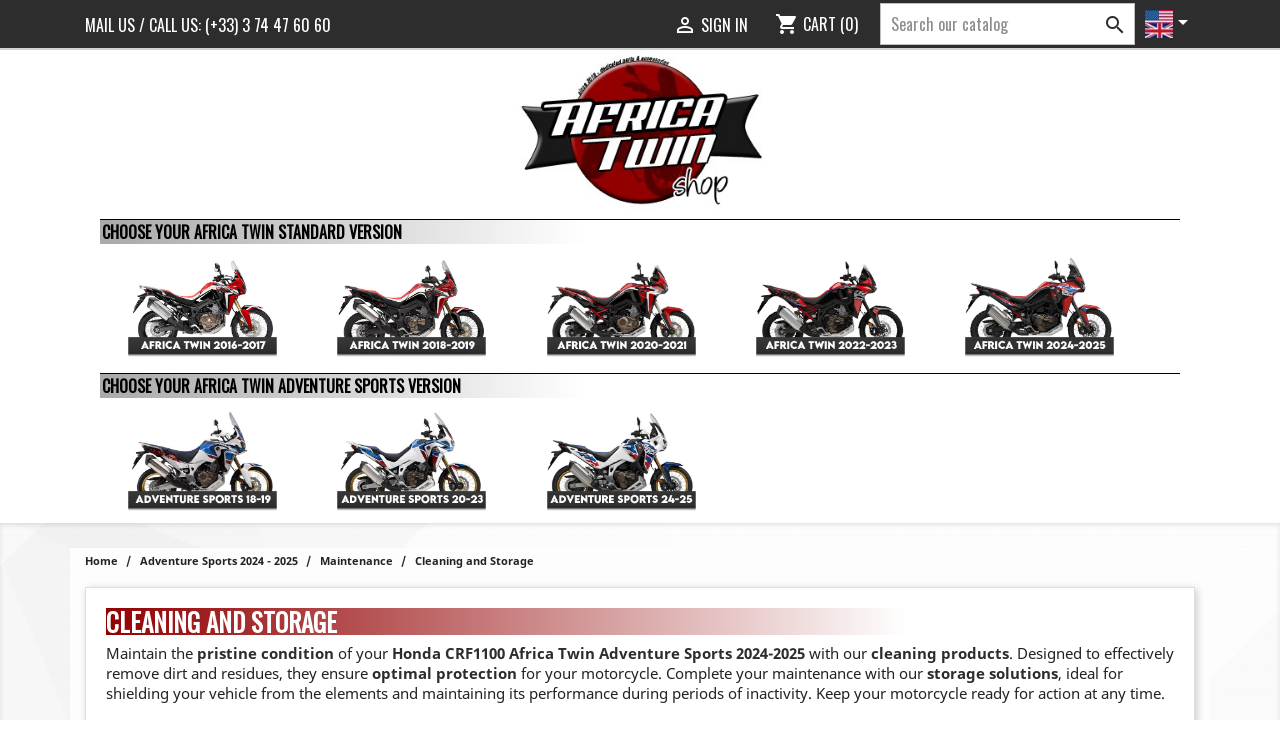

--- FILE ---
content_type: text/html; charset=utf-8
request_url: https://www.africa-twin-shop.com/en/385-cleaning-and-storage
body_size: 13257
content:
<!doctype html>
<html lang="en">

  <head>
    
      
  <meta charset="utf-8">


  <meta http-equiv="x-ua-compatible" content="ie=edge">



  <title>Cleaning and Storage Products for Africa Twin Adventure - Cleanliness</title>
  <meta name="description" content="Keep your Africa Twin Adventure Sports clean and ready to aride with our cleaning products. Reliable solutions for optimal storage.">
  <meta name="keywords" content="">
        <link rel="canonical" href="https://www.africa-twin-shop.com/en/385-cleaning-and-storage">
  


  <meta name="viewport" content="width=device-width, initial-scale=1">



  <link rel="icon" type="image/vnd.microsoft.icon" href="/img/favicon.ico?1595001664">
  <link rel="shortcut icon" type="image/x-icon" href="/img/favicon.ico?1595001664">



    <link rel="stylesheet" href="https://cdnjs.cloudflare.com/ajax/libs/ion-rangeslider/2.3.1/css/ion.rangeSlider.min.css"/>

    <link rel="stylesheet" href="https://www.africa-twin-shop.com/themes/classic/assets/cache/theme-9b5eef259.css" type="text/css" media="all">

  <link href="https://fonts.googleapis.com/css?family=Oswald" rel="stylesheet">




  


  <script type="text/javascript">
        var prestashop = {"cart":{"products":[],"totals":{"total":{"type":"total","label":"Total","amount":0,"value":"\u20ac0.00"},"total_including_tax":{"type":"total","label":"Total (tax incl.)","amount":0,"value":"\u20ac0.00"},"total_excluding_tax":{"type":"total","label":"Total (tax excl.)","amount":0,"value":"\u20ac0.00"}},"subtotals":{"products":{"type":"products","label":"Subtotal","amount":0,"value":"\u20ac0.00"},"discounts":null,"shipping":{"type":"shipping","label":"Shipping","amount":0,"value":"Free"},"tax":null},"products_count":0,"summary_string":"0 items","vouchers":{"allowed":1,"added":[]},"discounts":[],"minimalPurchase":0,"minimalPurchaseRequired":""},"currency":{"name":"Euro","iso_code":"EUR","iso_code_num":"978","sign":"\u20ac"},"customer":{"lastname":null,"firstname":null,"email":null,"birthday":null,"newsletter":null,"newsletter_date_add":null,"optin":null,"website":null,"company":null,"siret":null,"ape":null,"is_logged":false,"gender":{"type":null,"name":null},"addresses":[]},"language":{"name":"English (English)","iso_code":"en","locale":"en-US","language_code":"en-us","is_rtl":"0","date_format_lite":"m\/d\/Y","date_format_full":"m\/d\/Y H:i:s","id":2},"page":{"title":"","canonical":"https:\/\/www.africa-twin-shop.com\/en\/385-cleaning-and-storage","meta":{"title":"Cleaning and Storage Products for Africa Twin Adventure - Cleanliness","description":"Keep your Africa Twin Adventure Sports clean and ready to aride with our cleaning products. Reliable solutions for optimal storage.","keywords":"","robots":"index"},"page_name":"category","body_classes":{"lang-en":true,"lang-rtl":false,"country-FR":true,"currency-EUR":true,"layout-full-width":true,"page-category":true,"tax-display-enabled":true,"category-id-385":true,"category-Cleaning and Storage":true,"category-id-parent-366":true,"category-depth-level-4":true},"admin_notifications":[]},"shop":{"name":"Motomatch (africa-twin-shop.com)","logo":"\/img\/africa-twin-shop-logo-1595001664.jpg","stores_icon":"\/img\/logo_stores.png","favicon":"\/img\/favicon.ico"},"urls":{"base_url":"https:\/\/www.africa-twin-shop.com\/","current_url":"https:\/\/www.africa-twin-shop.com\/en\/385-cleaning-and-storage","shop_domain_url":"https:\/\/www.africa-twin-shop.com","img_ps_url":"https:\/\/www.africa-twin-shop.com\/img\/","img_cat_url":"https:\/\/www.africa-twin-shop.com\/img\/c\/","img_lang_url":"https:\/\/www.africa-twin-shop.com\/img\/l\/","img_prod_url":"https:\/\/www.africa-twin-shop.com\/img\/p\/","img_manu_url":"https:\/\/www.africa-twin-shop.com\/img\/m\/","img_sup_url":"https:\/\/www.africa-twin-shop.com\/img\/su\/","img_ship_url":"https:\/\/www.africa-twin-shop.com\/img\/s\/","img_store_url":"https:\/\/www.africa-twin-shop.com\/img\/st\/","img_col_url":"https:\/\/www.africa-twin-shop.com\/img\/co\/","img_url":"https:\/\/www.africa-twin-shop.com\/themes\/classic\/assets\/img\/","css_url":"https:\/\/www.africa-twin-shop.com\/themes\/classic\/assets\/css\/","js_url":"https:\/\/www.africa-twin-shop.com\/themes\/classic\/assets\/js\/","pic_url":"https:\/\/www.africa-twin-shop.com\/upload\/","pages":{"address":"https:\/\/www.africa-twin-shop.com\/en\/address","addresses":"https:\/\/www.africa-twin-shop.com\/en\/addresses","authentication":"https:\/\/www.africa-twin-shop.com\/en\/login","cart":"https:\/\/www.africa-twin-shop.com\/en\/cart","category":"https:\/\/www.africa-twin-shop.com\/en\/index.php?controller=category","cms":"https:\/\/www.africa-twin-shop.com\/en\/index.php?controller=cms","contact":"https:\/\/www.africa-twin-shop.com\/en\/contact-us","discount":"https:\/\/www.africa-twin-shop.com\/en\/discount","guest_tracking":"https:\/\/www.africa-twin-shop.com\/en\/guest-tracking","history":"https:\/\/www.africa-twin-shop.com\/en\/order-history","identity":"https:\/\/www.africa-twin-shop.com\/en\/identity","index":"https:\/\/www.africa-twin-shop.com\/en\/","my_account":"https:\/\/www.africa-twin-shop.com\/en\/my-account","order_confirmation":"https:\/\/www.africa-twin-shop.com\/en\/order-confirmation","order_detail":"https:\/\/www.africa-twin-shop.com\/en\/index.php?controller=order-detail","order_follow":"https:\/\/www.africa-twin-shop.com\/en\/order-follow","order":"https:\/\/www.africa-twin-shop.com\/en\/order","order_return":"https:\/\/www.africa-twin-shop.com\/en\/index.php?controller=order-return","order_slip":"https:\/\/www.africa-twin-shop.com\/en\/credit-slip","pagenotfound":"https:\/\/www.africa-twin-shop.com\/en\/page-not-found","password":"https:\/\/www.africa-twin-shop.com\/en\/password-recovery","pdf_invoice":"https:\/\/www.africa-twin-shop.com\/en\/index.php?controller=pdf-invoice","pdf_order_return":"https:\/\/www.africa-twin-shop.com\/en\/index.php?controller=pdf-order-return","pdf_order_slip":"https:\/\/www.africa-twin-shop.com\/en\/index.php?controller=pdf-order-slip","prices_drop":"https:\/\/www.africa-twin-shop.com\/en\/prices-drop","product":"https:\/\/www.africa-twin-shop.com\/en\/index.php?controller=product","search":"https:\/\/www.africa-twin-shop.com\/en\/search","sitemap":"https:\/\/www.africa-twin-shop.com\/en\/Sitemap","stores":"https:\/\/www.africa-twin-shop.com\/en\/stores","supplier":"https:\/\/www.africa-twin-shop.com\/en\/supplier","register":"https:\/\/www.africa-twin-shop.com\/en\/login?create_account=1","order_login":"https:\/\/www.africa-twin-shop.com\/en\/order?login=1"},"theme_assets":"\/themes\/classic\/assets\/","actions":{"logout":"https:\/\/www.africa-twin-shop.com\/en\/?mylogout="}},"configuration":{"display_taxes_label":true,"is_catalog":false,"show_prices":true,"opt_in":{"partner":false},"quantity_discount":{"type":"discount","label":"Discount"},"voucher_enabled":1,"return_enabled":0},"field_required":[],"breadcrumb":{"links":[{"title":"Home","url":"https:\/\/www.africa-twin-shop.com\/en\/"},{"title":"Adventure Sports 2024 - 2025","url":"https:\/\/www.africa-twin-shop.com\/en\/329-adventure-sports-2024-2025"},{"title":"Maintenance","url":"https:\/\/www.africa-twin-shop.com\/en\/366-maintenance"},{"title":"Cleaning and Storage","url":"https:\/\/www.africa-twin-shop.com\/en\/385-cleaning-and-storage"}],"count":4},"link":{"protocol_link":"https:\/\/","protocol_content":"https:\/\/"},"time":1769760058,"static_token":"258500e2686d31761a9d454c563a7c15","token":"23518f15accd69821c19afc2e7f2109a"};
      </script>





  <script type="text/javascript" src="/modules/bamegamenu/views/js/jquery-1.11.2.min.js" ></script>
<script type="text/javascript" src="/modules/bamegamenu/views/js/megamenu.js" ></script>
<link rel="stylesheet" href="//maxcdn.bootstrapcdn.com/font-awesome/4.2.0/css/font-awesome.min.css" type="text/css" media="all">
  <link rel="prefetch" href="https://www.paypal.com/sdk/js?components=marks,funding-eligibility&amp;client-id=AXjYFXWyb4xJCErTUDiFkzL0Ulnn-bMm4fal4G-1nQXQ1ZQxp06fOuE7naKUXGkq2TZpYSiI9xXbs4eo&amp;merchant-id=MTXFZR69V6K46&amp;currency=EUR&amp;intent=capture&amp;commit=false&amp;vault=false&amp;integration-date=2022-14-06&amp;disable-funding=sofort&amp;enable-funding=paylater" as="script">

                    <link rel="alternate" hreflang="x-default" href="https://www.africa-twin-shop.com/fr/385-nettoyage-et-stockage-adventure-sports-2024-2025" />
                <link rel="alternate" hreflang="fr" href="https://www.africa-twin-shop.com/fr/385-nettoyage-et-stockage-adventure-sports-2024-2025" />
                    <link rel="alternate" hreflang="en-us" href="https://www.africa-twin-shop.com/en/385-cleaning-and-storage" />
                    <link rel="alternate" hreflang="it-it" href="https://www.africa-twin-shop.com/it/385-pulizia-e-stoccaggio" />
                    <link rel="alternate" hreflang="de-de" href="https://www.africa-twin-shop.com/de/385-reinigung-und-lagerung" />
                    <link rel="alternate" hreflang="es-es" href="https://www.africa-twin-shop.com/es/385-limpieza-y-almacenamiento" />
    
  <script async src="https://www.googletagmanager.com/gtag/js?id=G-0K4NBDZNDZ"></script>
  <script>
    window.dataLayer = window.dataLayer || [];
    function gtag(){dataLayer.push(arguments);}
    gtag('js', new Date());
    gtag(
      'config',
      'G-0K4NBDZNDZ',
      {
        'debug_mode':false
        , 'anonymize_ip': true                      }
    );
  </script>


 <script type="text/javascript">
          document.addEventListener('DOMContentLoaded', function() {
        $('article[data-id-product="334"] a.quick-view').on(
                "click",
                function() {
                    gtag("event", "select_item", {"send_to":"G-0K4NBDZNDZ","items":{"item_id":334,"item_name":"Honda Africa Twin T-Shirt","quantity":1,"price":29.9,"currency":"EUR","index":0,"item_brand":"Honda","item_category":"textiles-and-accessories","item_list_id":"category","item_variant":""}})
                });$('article[data-id-product="1637"] a.quick-view').on(
                "click",
                function() {
                    gtag("event", "select_item", {"send_to":"G-0K4NBDZNDZ","items":{"item_id":1637,"item_name":"Givi Trekker Outback Evo Black Luggage Pack","quantity":1,"price":1289,"currency":"EUR","index":1,"item_brand":"Givi","item_category":"complete-luggage","item_list_id":"category","item_variant":""}})
                });$('article[data-id-product="1257"] a.quick-view').on(
                "click",
                function() {
                    gtag("event", "select_item", {"send_to":"G-0K4NBDZNDZ","items":{"item_id":1257,"item_name":"The SW-Motech Adventure Code","quantity":1,"price":19.9,"currency":"EUR","index":2,"item_brand":"SW-Motech","item_category":"textiles-and-accessories","item_list_id":"category","item_variant":""}})
                });$('article[data-id-product="1495"] a.quick-view').on(
                "click",
                function() {
                    gtag("event", "select_item", {"send_to":"G-0K4NBDZNDZ","items":{"item_id":1495,"item_name":"R&G Radiator Guard 2020 SRG0082SS","quantity":1,"price":95.92,"currency":"EUR","index":3,"item_brand":"R&G","item_category":"radiator-protection","item_list_id":"category","item_variant":""}})
                });$('article[data-id-product="60"] a.quick-view').on(
                "click",
                function() {
                    gtag("event", "select_item", {"send_to":"G-0K4NBDZNDZ","items":{"item_id":60,"item_name":"SW-Motech BBStorm Handguards","quantity":1,"price":159.9,"currency":"EUR","index":4,"item_brand":"SW-Motech","item_category":"handguards","item_list_id":"category","item_variant":""}})
                });$('article[data-id-product="136"] a.quick-view').on(
                "click",
                function() {
                    gtag("event", "select_item", {"send_to":"G-0K4NBDZNDZ","items":{"item_id":136,"item_name":"MRA touring windshield","quantity":1,"price":132.91,"currency":"EUR","index":5,"item_brand":"MRA","item_category":"windshields-screens","item_list_id":"category","item_variant":""}})
                });$('article[data-id-product="664"] a.quick-view').on(
                "click",
                function() {
                    gtag("event", "select_item", {"send_to":"G-0K4NBDZNDZ","items":{"item_id":664,"item_name":"Hepco-Becker Xplorer Alu Side Case Set","quantity":1,"price":1430,"currency":"EUR","index":6,"item_brand":"Hepco & Becker","item_category":"luggage","item_list_id":"category","item_variant":""}})
                });$('article[data-id-product="54"] a.quick-view').on(
                "click",
                function() {
                    gtag("event", "select_item", {"send_to":"G-0K4NBDZNDZ","items":{"item_id":54,"item_name":"SW-Motech Crash Bars","quantity":1,"price":275,"currency":"EUR","index":7,"item_brand":"SW-Motech","item_category":"crash-bars-engine-guards","item_list_id":"category","item_variant":""}})
                });$('article[data-id-product="135"] a.quick-view').on(
                "click",
                function() {
                    gtag("event", "select_item", {"send_to":"G-0K4NBDZNDZ","items":{"item_id":135,"item_name":"MRA Sport Windscreen","quantity":1,"price":132.91,"currency":"EUR","index":8,"item_brand":"MRA","item_category":"windshields-screens","item_list_id":"category","item_variant":""}})
                });$('article[data-id-product="1716"] a.quick-view').on(
                "click",
                function() {
                    gtag("event", "select_item", {"send_to":"G-0K4NBDZNDZ","items":{"item_id":1716,"item_name":"3D Plate Africa Twin Tribute Limited Edition","quantity":1,"price":25,"currency":"EUR","index":9,"item_brand":"3DMP","item_category":"home","item_list_id":"category","item_variant":""}})
                });$('article[data-id-product="1262"] a.quick-view').on(
                "click",
                function() {
                    gtag("event", "select_item", {"send_to":"G-0K4NBDZNDZ","items":{"item_id":1262,"item_name":"Autonomous Digital Pump CTR","quantity":1,"price":99.9,"currency":"EUR","index":10,"item_brand":"Motomatch","item_category":"ergonomics","item_list_id":"category","item_variant":""}})
                });$('article[data-id-product="134"] a.quick-view').on(
                "click",
                function() {
                    gtag("event", "select_item", {"send_to":"G-0K4NBDZNDZ","items":{"item_id":134,"item_name":"Front brake disc Brembo","quantity":1,"price":323.91,"currency":"EUR","index":11,"item_brand":"Brembo","item_category":"brakes","item_list_id":"category","item_variant":""}})
                });
      });
    </script>




    
  
  </head>
  
  <body id="category" class="lang-en country-fr currency-eur layout-full-width page-category tax-display-enabled category-id-385 category-cleaning-and-storage category-id-parent-366 category-depth-level-4">
  
    
      
    

    <main>
      
              

      <header id="header">
        
          
  <div class="header-banner">
    
  </div>



  <nav class="header-nav">
    <div class="container">
      <div class="row">
        <div class="hidden-sm-down">
          <div class="col-md-5 col-xs-12">
            <div id="_desktop_contact_link">
  <div id="contact-link">
    <a href="https://www.africa-twin-shop.com/en/contact-us">Mail us</a> / 
          
      Call us: <span>(+33) 3 74 47 60 60</span>
      </div>
</div>

          </div>
          <div class="col-md-7 right-nav">
              <div id="_desktop_user_info">
  <div class="user-info">
          <a
        href="https://www.africa-twin-shop.com/en/my-account"
        title="Log in to your customer account"
        rel="nofollow"
      >
        <i class="material-icons">&#xE7FF;</i>
        <span class="hidden-sm-down">Sign in</span>
      </a>
      </div>
</div>
<div id="_desktop_cart">
  <div class="blockcart cart-preview inactive" data-refresh-url="//www.africa-twin-shop.com/en/module/ps_shoppingcart/ajax">
    <div class="header">
              <i class="material-icons shopping-cart">shopping_cart</i>
        <span class="hidden-sm-down">Cart</span>
        <span class="cart-products-count">(0)</span>
          </div>
  </div>
</div>
<!-- Block search module TOP -->
<div id="search_widget" class="search-widget" data-search-controller-url="//www.africa-twin-shop.com/en/search">
	<form method="get" action="//www.africa-twin-shop.com/en/search">
		<input type="hidden" name="controller" value="search">
		<input type="text" name="s" value="" placeholder="Search our catalog" aria-label="Search">
		<button type="submit">
			<i class="material-icons search">&#xE8B6;</i>
      <span class="hidden-xl-down">Search</span>
		</button>
	</form>
</div>
<!-- /Block search module TOP -->
<div id="_desktop_language_selector">
  <div class="language-selector-wrapper">
    <span id="language-selector-label" class="hidden-md-up">Language:</span>
    <div class="language-selector dropdown js-dropdown">
      <button data-toggle="dropdown" class="hidden-sm-down btn-unstyle" aria-haspopup="true" aria-expanded="false" aria-label="Language dropdown">
        <span class="expand-more"><img src="/img/l/2.jpg" alt="" width="28" height="28" /></span>
        <i class="material-icons expand-more">&#xE5C5;</i>
      </button>
      <ul class="dropdown-menu hidden-sm-down" aria-labelledby="language-selector-label">
                  <li >
            <a href="https://www.africa-twin-shop.com/fr/385-nettoyage-et-stockage-adventure-sports-2024-2025" class="dropdown-item"><img src="/img/l/1.jpg" alt="fr" width="28" height="28" /></a>
          </li>
                  <li  class="current" >
            <a href="https://www.africa-twin-shop.com/en/385-cleaning-and-storage" class="dropdown-item"><img src="/img/l/2.jpg" alt="en" width="28" height="28" /></a>
          </li>
                  <li >
            <a href="https://www.africa-twin-shop.com/it/385-pulizia-e-stoccaggio" class="dropdown-item"><img src="/img/l/3.jpg" alt="it" width="28" height="28" /></a>
          </li>
                  <li >
            <a href="https://www.africa-twin-shop.com/de/385-reinigung-und-lagerung" class="dropdown-item"><img src="/img/l/4.jpg" alt="de" width="28" height="28" /></a>
          </li>
                  <li >
            <a href="https://www.africa-twin-shop.com/es/385-limpieza-y-almacenamiento" class="dropdown-item"><img src="/img/l/5.jpg" alt="es" width="28" height="28" /></a>
          </li>
              </ul>
      <select class="link hidden-md-up" aria-labelledby="language-selector-label">
                  <option value="https://www.africa-twin-shop.com/fr/385-nettoyage-et-stockage-adventure-sports-2024-2025">Français</option>
                  <option value="https://www.africa-twin-shop.com/en/385-cleaning-and-storage" selected="selected">English</option>
                  <option value="https://www.africa-twin-shop.com/it/385-pulizia-e-stoccaggio">Italiano</option>
                  <option value="https://www.africa-twin-shop.com/de/385-reinigung-und-lagerung">Deutsch</option>
                  <option value="https://www.africa-twin-shop.com/es/385-limpieza-y-almacenamiento">Español</option>
              </select>
    </div>
  </div>
</div>

          </div>
        </div>
        <div class="hidden-md-up text-sm-center mobile">
          <div class="float-xs-left" id="menu-icon">
            <i class="material-icons d-inline">&#xE5D2;</i>
          </div>
          <div class="float-xs-right" id="_mobile_cart"></div>
          <div class="float-xs-right" id="_mobile_user_info"></div>
          <div class="top-logo" id="_mobile_logo"></div>
          <div class="clearfix"></div>
        </div>
      </div>
    </div>
  </nav>



  <div class="header-top">
    <div class="container">
       <div class="row">
        <div class="col-md-12 hidden-sm-down" id="_desktop_logo">
          <a href="https://www.africa-twin-shop.com/">
            <img class="logo img-responsive" src="/img/africa-twin-shop-logo-1595001664.jpg" alt="Motomatch (africa-twin-shop.com)">
          </a>
        </div>
        <div class="col-md-12 col-sm-12 position-static">
          						<script type="text/javascript">
			var anchor='default';
			var speed=500;
		</script>
		<!-- Menu -->
		<div id="mega_menu_plus" class="mg-contener language_ltr clearfix col-lg-12">
		<div class="mobi"><a title="menu"><span class='menu-item-link-text fa fa-bars'>Menu</span></a></div>
		<ul class="mg-menu hidden-ul clearfix menu-content">
			<li class='mainmenu-parent menu-level-0_7 submenu'><a href='https://www.africa-twin-shop.com/en/18-africa-twin-2016-2017' title='Africa Twin 16-17' >
                                    <span class='menu-item-link-text '>Africa Twin 16-17</span>
                                </a><span class='submore'></span><div style='display:none' class='submenu-level-0_7 sub autowidth clearfix'> <div class='submenu-container'><ul class='treelinks clearfix'><li class="children_2" ><a  href="https://www.africa-twin-shop.com/en/18-africa-twin-2016-2017" title="Africa Twin 2016-2017"><span class="menu-item-link-text">Africa Twin 2016-2017</span></a><span class="submore"></span><ul><li class="endli" ><a  href="https://www.africa-twin-shop.com/en/10-windshields-screens" title="Windshields / Screens"><span class="menu-item-link-text">Windshields / Screens</span></a></li><li class="children_3" ><a  href="https://www.africa-twin-shop.com/en/11-protections" title="Protections"><span class="menu-item-link-text">Protections</span></a><span class="submore"></span><ul><li class="endli" ><a  href="https://www.africa-twin-shop.com/en/70-crash-bars-engine-guards" title="Crash Bars / Engine Guards"><span class="menu-item-link-text">Crash Bars / Engine Guards</span></a></li><li class="endli" ><a  href="https://www.africa-twin-shop.com/en/71-engine-guard" title="Engine Guard"><span class="menu-item-link-text">Engine Guard</span></a></li><li class="endli" ><a  href="https://www.africa-twin-shop.com/en/72-headlight-protector" title="Headlight Protector"><span class="menu-item-link-text">Headlight Protector</span></a></li><li class="endli" ><a  href="https://www.africa-twin-shop.com/en/73-radiator-grille" title="Radiator Grille"><span class="menu-item-link-text">Radiator Grille</span></a></li><li class="endli" ><a  href="https://www.africa-twin-shop.com/en/74-handguards" title="Handguards"><span class="menu-item-link-text">Handguards</span></a></li><li class="endli" ><a  href="https://www.africa-twin-shop.com/en/75-other-protections" title="Other Protections"><span class="menu-item-link-text">Other Protections</span></a></li></ul></li><li class="endli" ><a  href="https://www.africa-twin-shop.com/en/12-fender" title="Fender"><span class="menu-item-link-text">Fender</span></a></li><li class="children_3" ><a  href="https://www.africa-twin-shop.com/en/13-luggage" title="Luggage"><span class="menu-item-link-text">Luggage</span></a><span class="submore"></span><ul><li class="endli" ><a  href="https://www.africa-twin-shop.com/en/313-top-case" title="Top Case"><span class="menu-item-link-text">Top Case</span></a></li><li class="endli" ><a  href="https://www.africa-twin-shop.com/en/15-luggage" title="Luggage"><span class="menu-item-link-text">Luggage</span></a></li><li class="endli" ><a  href="https://www.africa-twin-shop.com/en/318-complete-luggage" title="Complete Luggage"><span class="menu-item-link-text">Complete Luggage</span></a></li><li class="endli" ><a  href="https://www.africa-twin-shop.com/en/16-soft-luggage" title="Soft Luggage"><span class="menu-item-link-text">Soft Luggage</span></a></li><li class="endli" ><a  href="https://www.africa-twin-shop.com/en/314-specific-mounts" title="Specific Mounts"><span class="menu-item-link-text">Specific Mounts</span></a></li></ul></li><li class="endli" ><a  href="https://www.africa-twin-shop.com/en/17-ergonomics" title="Ergonomics"><span class="menu-item-link-text">Ergonomics</span></a></li><li class="endli" ><a  href="https://www.africa-twin-shop.com/en/37-tuning" title="Tuning"><span class="menu-item-link-text">Tuning</span></a></li><li class="endli" ><a  href="https://www.africa-twin-shop.com/en/67-original-honda" title="Original Honda"><span class="menu-item-link-text">Original Honda</span></a></li><li class="endli" ><a  href="https://www.africa-twin-shop.com/en/40-exhausts" title="Exhausts"><span class="menu-item-link-text">Exhausts</span></a></li><li class="children_3" ><a  href="https://www.africa-twin-shop.com/en/43-maintenance" title="Maintenance"><span class="menu-item-link-text">Maintenance</span></a><span class="submore"></span><ul><li class="endli" ><a  href="https://www.africa-twin-shop.com/en/45-engine-oil-change" title="Engine / Oil Change"><span class="menu-item-link-text">Engine / Oil Change</span></a></li><li class="endli" ><a  href="https://www.africa-twin-shop.com/en/125-tires" title="Tires"><span class="menu-item-link-text">Tires</span></a></li><li class="endli" ><a  href="https://www.africa-twin-shop.com/en/44-chain" title="Chain"><span class="menu-item-link-text">Chain</span></a></li><li class="endli" ><a  href="https://www.africa-twin-shop.com/en/46-brakes" title="Brakes"><span class="menu-item-link-text">Brakes</span></a></li><li class="endli" ><a  href="https://www.africa-twin-shop.com/en/64-fork" title="Fork"><span class="menu-item-link-text">Fork</span></a></li><li class="endli" ><a  href="https://www.africa-twin-shop.com/en/47-batteries" title="Batteries"><span class="menu-item-link-text">Batteries</span></a></li><li class="endli" ><a  href="https://www.africa-twin-shop.com/en/48-air-filters" title="Air filters"><span class="menu-item-link-text">Air filters</span></a></li><li class="endli" ><a  href="https://www.africa-twin-shop.com/en/49-cleaning-and-storage" title="Cleaning and Storage"><span class="menu-item-link-text">Cleaning and Storage</span></a></li></ul></li></ul></li></ul></div></div></li><li class='mainmenu-parent menu-level-0_8 submenu'><a href='https://www.africa-twin-shop.com/en/19-africa-twin-2018-2019' title='Africa Twin 18-19' >
                                    <span class='menu-item-link-text '>Africa Twin 18-19</span>
                                </a><span class='submore'></span><div style='display:none' class='submenu-level-0_8 sub autowidth clearfix'> <div class='submenu-container'><ul class='treelinks clearfix'><li class="children_2" ><a  href="https://www.africa-twin-shop.com/en/19-africa-twin-2018-2019" title="Africa Twin 2018-2019"><span class="menu-item-link-text">Africa Twin 2018-2019</span></a><span class="submore"></span><ul><li class="endli" ><a  href="https://www.africa-twin-shop.com/en/21-windscreens-windshields" title="Windscreens / Windshields"><span class="menu-item-link-text">Windscreens / Windshields</span></a></li><li class="children_3" ><a  href="https://www.africa-twin-shop.com/en/23-protections" title="Protections"><span class="menu-item-link-text">Protections</span></a><span class="submore"></span><ul><li class="endli" ><a  href="https://www.africa-twin-shop.com/en/76-crash-bars-engine-guards" title="Crash Bars / Engine Guards"><span class="menu-item-link-text">Crash Bars / Engine Guards</span></a></li><li class="endli" ><a  href="https://www.africa-twin-shop.com/en/77-engine-skid-plate" title="Engine Skid Plate"><span class="menu-item-link-text">Engine Skid Plate</span></a></li><li class="endli" ><a  href="https://www.africa-twin-shop.com/en/78-headlight-protector" title="Headlight Protector"><span class="menu-item-link-text">Headlight Protector</span></a></li><li class="endli" ><a  href="https://www.africa-twin-shop.com/en/79-radiator-protection" title="Radiator Protection"><span class="menu-item-link-text">Radiator Protection</span></a></li><li class="endli" ><a  href="https://www.africa-twin-shop.com/en/80-handguards" title="Handguards"><span class="menu-item-link-text">Handguards</span></a></li><li class="endli" ><a  href="https://www.africa-twin-shop.com/en/81-other-protections" title="Other Protections"><span class="menu-item-link-text">Other Protections</span></a></li></ul></li><li class="endli" ><a  href="https://www.africa-twin-shop.com/en/25-fender" title="Fender"><span class="menu-item-link-text">Fender</span></a></li><li class="children_3" ><a  href="https://www.africa-twin-shop.com/en/27-luggage" title="Luggage"><span class="menu-item-link-text">Luggage</span></a><span class="submore"></span><ul><li class="endli" ><a  href="https://www.africa-twin-shop.com/en/31-top-cases" title="Top cases"><span class="menu-item-link-text">Top cases</span></a></li><li class="endli" ><a  href="https://www.africa-twin-shop.com/en/32-luggage" title="Luggage"><span class="menu-item-link-text">Luggage</span></a></li><li class="endli" ><a  href="https://www.africa-twin-shop.com/en/319-complete-luggage-sets" title="Complete Luggage Sets"><span class="menu-item-link-text">Complete Luggage Sets</span></a></li><li class="endli" ><a  href="https://www.africa-twin-shop.com/en/33-soft-luggage" title="Soft Luggage"><span class="menu-item-link-text">Soft Luggage</span></a></li><li class="endli" ><a  href="https://www.africa-twin-shop.com/en/317-specific-mounts" title="Specific Mounts"><span class="menu-item-link-text">Specific Mounts</span></a></li></ul></li><li class="endli" ><a  href="https://www.africa-twin-shop.com/en/29-ergonomics-comfort" title="Ergonomics / Comfort"><span class="menu-item-link-text">Ergonomics / Comfort</span></a></li><li class="endli" ><a  href="https://www.africa-twin-shop.com/en/38-tuning" title="Tuning"><span class="menu-item-link-text">Tuning</span></a></li><li class="endli" ><a  href="https://www.africa-twin-shop.com/en/68-honda-genuine" title="Honda Genuine"><span class="menu-item-link-text">Honda Genuine</span></a></li><li class="endli" ><a  href="https://www.africa-twin-shop.com/en/41-exhausts" title="Exhausts"><span class="menu-item-link-text">Exhausts</span></a></li><li class="children_3" ><a  href="https://www.africa-twin-shop.com/en/50-maintenance" title="Maintenance"><span class="menu-item-link-text">Maintenance</span></a><span class="submore"></span><ul><li class="endli" ><a  href="https://www.africa-twin-shop.com/en/52-engine-oil-change" title="Engine / Oil Change"><span class="menu-item-link-text">Engine / Oil Change</span></a></li><li class="endli" ><a  href="https://www.africa-twin-shop.com/en/126-tires" title="Tires"><span class="menu-item-link-text">Tires</span></a></li><li class="endli" ><a  href="https://www.africa-twin-shop.com/en/51-chain" title="Chain"><span class="menu-item-link-text">Chain</span></a></li><li class="endli" ><a  href="https://www.africa-twin-shop.com/en/53-brakes" title="Brakes"><span class="menu-item-link-text">Brakes</span></a></li><li class="endli" ><a  href="https://www.africa-twin-shop.com/en/65-fork" title="Fork"><span class="menu-item-link-text">Fork</span></a></li><li class="endli" ><a  href="https://www.africa-twin-shop.com/en/54-batteries" title="Batteries"><span class="menu-item-link-text">Batteries</span></a></li><li class="endli" ><a  href="https://www.africa-twin-shop.com/en/55-air-filters" title="Air Filters"><span class="menu-item-link-text">Air Filters</span></a></li><li class="endli" ><a  href="https://www.africa-twin-shop.com/en/56-cleaning-and-storage" title="Cleaning and Storage"><span class="menu-item-link-text">Cleaning and Storage</span></a></li></ul></li></ul></li></ul></div></div></li><li class='mainmenu-parent menu-level-0_9 submenu'><a href='https://www.africa-twin-shop.com/en/20-adventure-sports-2018-2019' title='Adventure Sports 18-19' >
                                    <span class='menu-item-link-text '>Adventure Sports 18-19</span>
                                </a><span class='submore'></span><div style='display:none' class='submenu-level-0_9 sub autowidth clearfix'> <div class='submenu-container'><ul class='treelinks clearfix'><li class="children_2" ><a  href="https://www.africa-twin-shop.com/en/20-adventure-sports-2018-2019" title="Adventure Sports 2018-2019"><span class="menu-item-link-text">Adventure Sports 2018-2019</span></a><span class="submore"></span><ul><li class="endli" ><a  href="https://www.africa-twin-shop.com/en/22-windshields-screens" title="Windshields / Screens"><span class="menu-item-link-text">Windshields / Screens</span></a></li><li class="children_3" ><a  href="https://www.africa-twin-shop.com/en/24-protections" title="Protections"><span class="menu-item-link-text">Protections</span></a><span class="submore"></span><ul><li class="endli" ><a  href="https://www.africa-twin-shop.com/en/82-engine-guards-crash-bars" title="Engine Guards / Crash Bars"><span class="menu-item-link-text">Engine Guards / Crash Bars</span></a></li><li class="endli" ><a  href="https://www.africa-twin-shop.com/en/83-engine-skid-plate" title="Engine Skid Plate"><span class="menu-item-link-text">Engine Skid Plate</span></a></li><li class="endli" ><a  href="https://www.africa-twin-shop.com/en/84-headlight-guard" title="Headlight Guard"><span class="menu-item-link-text">Headlight Guard</span></a></li><li class="endli" ><a  href="https://www.africa-twin-shop.com/en/85-radiator-guard" title="Radiator Guard"><span class="menu-item-link-text">Radiator Guard</span></a></li><li class="endli" ><a  href="https://www.africa-twin-shop.com/en/86-handguards" title="Handguards"><span class="menu-item-link-text">Handguards</span></a></li><li class="endli" ><a  href="https://www.africa-twin-shop.com/en/87-other-protections" title="Other Protections"><span class="menu-item-link-text">Other Protections</span></a></li></ul></li><li class="endli" ><a  href="https://www.africa-twin-shop.com/en/26-fender" title="Fender"><span class="menu-item-link-text">Fender</span></a></li><li class="children_3" ><a  href="https://www.africa-twin-shop.com/en/28-luggage" title="Luggage"><span class="menu-item-link-text">Luggage</span></a><span class="submore"></span><ul><li class="endli" ><a  href="https://www.africa-twin-shop.com/en/34-top-cases" title="Top cases"><span class="menu-item-link-text">Top cases</span></a></li><li class="endli" ><a  href="https://www.africa-twin-shop.com/en/35-luggage" title="Luggage"><span class="menu-item-link-text">Luggage</span></a></li><li class="endli" ><a  href="https://www.africa-twin-shop.com/en/320-complete-luggage" title="Complete Luggage"><span class="menu-item-link-text">Complete Luggage</span></a></li><li class="endli" ><a  href="https://www.africa-twin-shop.com/en/36-soft-luggage" title="Soft Luggage"><span class="menu-item-link-text">Soft Luggage</span></a></li><li class="endli" ><a  href="https://www.africa-twin-shop.com/en/321-specific-mounts" title="Specific Mounts"><span class="menu-item-link-text">Specific Mounts</span></a></li></ul></li><li class="endli" ><a  href="https://www.africa-twin-shop.com/en/30-ergonomics" title="Ergonomics"><span class="menu-item-link-text">Ergonomics</span></a></li><li class="endli" ><a  href="https://www.africa-twin-shop.com/en/39-tuning" title="Tuning"><span class="menu-item-link-text">Tuning</span></a></li><li class="endli" ><a  href="https://www.africa-twin-shop.com/en/69-honda-origin" title="Honda Origin"><span class="menu-item-link-text">Honda Origin</span></a></li><li class="endli" ><a  href="https://www.africa-twin-shop.com/en/42-exhausts" title="Exhausts"><span class="menu-item-link-text">Exhausts</span></a></li><li class="children_3" ><a  href="https://www.africa-twin-shop.com/en/57-maintenance" title="Maintenance"><span class="menu-item-link-text">Maintenance</span></a><span class="submore"></span><ul><li class="endli" ><a  href="https://www.africa-twin-shop.com/en/59-engine-oil-change" title="Engine / Oil Change"><span class="menu-item-link-text">Engine / Oil Change</span></a></li><li class="endli" ><a  href="https://www.africa-twin-shop.com/en/58-chain-kit" title="Chain Kit"><span class="menu-item-link-text">Chain Kit</span></a></li><li class="endli" ><a  href="https://www.africa-twin-shop.com/en/127-tires" title="Tires"><span class="menu-item-link-text">Tires</span></a></li><li class="endli" ><a  href="https://www.africa-twin-shop.com/en/60-brakes" title="Brakes"><span class="menu-item-link-text">Brakes</span></a></li><li class="endli" ><a  href="https://www.africa-twin-shop.com/en/66-fork" title="Fork"><span class="menu-item-link-text">Fork</span></a></li><li class="endli" ><a  href="https://www.africa-twin-shop.com/en/61-batteries" title="Batteries"><span class="menu-item-link-text">Batteries</span></a></li><li class="endli" ><a  href="https://www.africa-twin-shop.com/en/62-air-filters" title="Air Filters"><span class="menu-item-link-text">Air Filters</span></a></li><li class="endli" ><a  href="https://www.africa-twin-shop.com/en/63-cleaning-and-storage" title="Cleaning and Storage"><span class="menu-item-link-text">Cleaning and Storage</span></a></li></ul></li></ul></li></ul></div></div></li><li class='mainmenu-parent menu-level-0_10 submenu'><a href='https://www.africa-twin-shop.com/en/128-africa-twin-2020-2021' title='Africa Twin 20-21' >
                                    <span class='menu-item-link-text '>Africa Twin 20-21</span>
                                </a><span class='submore'></span><div style='display:none' class='submenu-level-0_10 sub autowidth clearfix'> <div class='submenu-container'><ul class='treelinks clearfix'><li class="children_2" ><a  href="https://www.africa-twin-shop.com/en/128-africa-twin-2020-2021" title="Africa Twin 2020-2021"><span class="menu-item-link-text">Africa Twin 2020-2021</span></a><span class="submore"></span><ul><li class="endli" ><a  href="https://www.africa-twin-shop.com/en/130-windshields-windscreens" title="Windshields / Windscreens"><span class="menu-item-link-text">Windshields / Windscreens</span></a></li><li class="children_3" ><a  href="https://www.africa-twin-shop.com/en/131-protective-gear" title="Protective Gear"><span class="menu-item-link-text">Protective Gear</span></a><span class="submore"></span><ul><li class="endli" ><a  href="https://www.africa-twin-shop.com/en/139-engine-guards-crash-bars" title="Engine Guards / Crash Bars"><span class="menu-item-link-text">Engine Guards / Crash Bars</span></a></li><li class="endli" ><a  href="https://www.africa-twin-shop.com/en/140-engine-skid-plate" title="Engine Skid Plate"><span class="menu-item-link-text">Engine Skid Plate</span></a></li><li class="endli" ><a  href="https://www.africa-twin-shop.com/en/141-headlight-protector" title="Headlight Protector"><span class="menu-item-link-text">Headlight Protector</span></a></li><li class="endli" ><a  href="https://www.africa-twin-shop.com/en/142-radiator-grilles" title="Radiator Grilles"><span class="menu-item-link-text">Radiator Grilles</span></a></li><li class="endli" ><a  href="https://www.africa-twin-shop.com/en/143-handguards" title="Handguards"><span class="menu-item-link-text">Handguards</span></a></li><li class="endli" ><a  href="https://www.africa-twin-shop.com/en/144-other-protections" title="Other protections"><span class="menu-item-link-text">Other protections</span></a></li></ul></li><li class="endli" ><a  href="https://www.africa-twin-shop.com/en/132-fender" title="Fender"><span class="menu-item-link-text">Fender</span></a></li><li class="children_3" ><a  href="https://www.africa-twin-shop.com/en/133-luggage" title="Luggage"><span class="menu-item-link-text">Luggage</span></a><span class="submore"></span><ul><li class="endli" ><a  href="https://www.africa-twin-shop.com/en/145-top-cases" title="Top Cases"><span class="menu-item-link-text">Top Cases</span></a></li><li class="endli" ><a  href="https://www.africa-twin-shop.com/en/146-panniers" title="Panniers"><span class="menu-item-link-text">Panniers</span></a></li><li class="endli" ><a  href="https://www.africa-twin-shop.com/en/322-complete-luggage-sets" title="Complete Luggage Sets"><span class="menu-item-link-text">Complete Luggage Sets</span></a></li><li class="endli" ><a  href="https://www.africa-twin-shop.com/en/147-soft-luggage" title="Soft Luggage"><span class="menu-item-link-text">Soft Luggage</span></a></li><li class="endli" ><a  href="https://www.africa-twin-shop.com/en/323-specific-mounts" title="Specific Mounts"><span class="menu-item-link-text">Specific Mounts</span></a></li></ul></li><li class="endli" ><a  href="https://www.africa-twin-shop.com/en/134-ergonomics-comfort" title="Ergonomics / Comfort"><span class="menu-item-link-text">Ergonomics / Comfort</span></a></li><li class="endli" ><a  href="https://www.africa-twin-shop.com/en/135-tuning" title="Tuning"><span class="menu-item-link-text">Tuning</span></a></li><li class="endli" ><a  href="https://www.africa-twin-shop.com/en/136-honda-origin" title="Honda Origin"><span class="menu-item-link-text">Honda Origin</span></a></li><li class="endli" ><a  href="https://www.africa-twin-shop.com/en/137-exhausts" title="Exhausts"><span class="menu-item-link-text">Exhausts</span></a></li><li class="children_3" ><a  href="https://www.africa-twin-shop.com/en/138-maintenance" title="Maintenance"><span class="menu-item-link-text">Maintenance</span></a><span class="submore"></span><ul><li class="endli" ><a  href="https://www.africa-twin-shop.com/en/160-engine-oil-change" title="Engine / Oil Change"><span class="menu-item-link-text">Engine / Oil Change</span></a></li><li class="endli" ><a  href="https://www.africa-twin-shop.com/en/161-tires" title="Tires"><span class="menu-item-link-text">Tires</span></a></li><li class="endli" ><a  href="https://www.africa-twin-shop.com/en/162-chain-kit" title="Chain Kit"><span class="menu-item-link-text">Chain Kit</span></a></li><li class="endli" ><a  href="https://www.africa-twin-shop.com/en/163-brakes" title="Brakes"><span class="menu-item-link-text">Brakes</span></a></li><li class="endli" ><a  href="https://www.africa-twin-shop.com/en/164-fork" title="Fork"><span class="menu-item-link-text">Fork</span></a></li><li class="endli" ><a  href="https://www.africa-twin-shop.com/en/165-batteries" title="Batteries"><span class="menu-item-link-text">Batteries</span></a></li><li class="endli" ><a  href="https://www.africa-twin-shop.com/en/166-air-filters" title="Air Filters"><span class="menu-item-link-text">Air Filters</span></a></li><li class="endli" ><a  href="https://www.africa-twin-shop.com/en/167-cleaning-and-storage" title="Cleaning and Storage"><span class="menu-item-link-text">Cleaning and Storage</span></a></li></ul></li></ul></li></ul></div></div></li><li class='mainmenu-parent menu-level-0_11 submenu'><a href='https://www.africa-twin-shop.com/en/129-adventure-sports-2020-2023' title='Adventure Sports 20-23' >
                                    <span class='menu-item-link-text '>Adventure Sports 20-23</span>
                                </a><span class='submore'></span><div style='display:none' class='submenu-level-0_11 sub autowidth clearfix'> <div class='submenu-container'><ul class='treelinks clearfix'><li class="children_2" ><a  href="https://www.africa-twin-shop.com/en/129-adventure-sports-2020-2023" title="Adventure Sports 2020-2023"><span class="menu-item-link-text">Adventure Sports 2020-2023</span></a><span class="submore"></span><ul><li class="endli" ><a  href="https://www.africa-twin-shop.com/en/168-windshields-screens" title="Windshields / Screens"><span class="menu-item-link-text">Windshields / Screens</span></a></li><li class="children_3" ><a  href="https://www.africa-twin-shop.com/en/169-protections" title="Protections"><span class="menu-item-link-text">Protections</span></a><span class="submore"></span><ul><li class="endli" ><a  href="https://www.africa-twin-shop.com/en/177-crash-bars-engine-guards" title="Crash Bars / Engine Guards"><span class="menu-item-link-text">Crash Bars / Engine Guards</span></a></li><li class="endli" ><a  href="https://www.africa-twin-shop.com/en/178-engine-skid-plate" title="Engine Skid Plate"><span class="menu-item-link-text">Engine Skid Plate</span></a></li><li class="endli" ><a  href="https://www.africa-twin-shop.com/en/179-headlight-protector" title="Headlight Protector"><span class="menu-item-link-text">Headlight Protector</span></a></li><li class="endli" ><a  href="https://www.africa-twin-shop.com/en/180-radiator-protection" title="Radiator Protection"><span class="menu-item-link-text">Radiator Protection</span></a></li><li class="endli" ><a  href="https://www.africa-twin-shop.com/en/181-handguards" title="Handguards"><span class="menu-item-link-text">Handguards</span></a></li><li class="endli" ><a  href="https://www.africa-twin-shop.com/en/182-other-protections" title="Other protections"><span class="menu-item-link-text">Other protections</span></a></li></ul></li><li class="endli" ><a  href="https://www.africa-twin-shop.com/en/170-fender" title="Fender"><span class="menu-item-link-text">Fender</span></a></li><li class="children_3" ><a  href="https://www.africa-twin-shop.com/en/171-luggage" title="Luggage"><span class="menu-item-link-text">Luggage</span></a><span class="submore"></span><ul><li class="endli" ><a  href="https://www.africa-twin-shop.com/en/183-top-cases" title="Top cases"><span class="menu-item-link-text">Top cases</span></a></li><li class="endli" ><a  href="https://www.africa-twin-shop.com/en/184-luggage" title="Luggage"><span class="menu-item-link-text">Luggage</span></a></li><li class="endli" ><a  href="https://www.africa-twin-shop.com/en/326-complete-luggage" title="Complete Luggage"><span class="menu-item-link-text">Complete Luggage</span></a></li><li class="endli" ><a  href="https://www.africa-twin-shop.com/en/185-soft-luggage" title="Soft luggage"><span class="menu-item-link-text">Soft luggage</span></a></li><li class="endli" ><a  href="https://www.africa-twin-shop.com/en/327-specific-mounts" title="Specific Mounts"><span class="menu-item-link-text">Specific Mounts</span></a></li></ul></li><li class="endli" ><a  href="https://www.africa-twin-shop.com/en/172-ergonomics-comfort" title="Ergonomics / Comfort"><span class="menu-item-link-text">Ergonomics / Comfort</span></a></li><li class="endli" ><a  href="https://www.africa-twin-shop.com/en/173-tuning" title="Tuning"><span class="menu-item-link-text">Tuning</span></a></li><li class="endli" ><a  href="https://www.africa-twin-shop.com/en/174-honda-original-parts" title="Honda Original Parts"><span class="menu-item-link-text">Honda Original Parts</span></a></li><li class="endli" ><a  href="https://www.africa-twin-shop.com/en/175-exhausts" title="Exhausts"><span class="menu-item-link-text">Exhausts</span></a></li><li class="children_3" ><a  href="https://www.africa-twin-shop.com/en/176-maintenance" title="Maintenance"><span class="menu-item-link-text">Maintenance</span></a><span class="submore"></span><ul><li class="endli" ><a  href="https://www.africa-twin-shop.com/en/198-engine-oil-change" title="Engine / Oil Change"><span class="menu-item-link-text">Engine / Oil Change</span></a></li><li class="endli" ><a  href="https://www.africa-twin-shop.com/en/199-chain-kit" title="Chain Kit"><span class="menu-item-link-text">Chain Kit</span></a></li><li class="endli" ><a  href="https://www.africa-twin-shop.com/en/200-tires" title="Tires"><span class="menu-item-link-text">Tires</span></a></li><li class="endli" ><a  href="https://www.africa-twin-shop.com/en/201-brakes" title="Brakes"><span class="menu-item-link-text">Brakes</span></a></li><li class="endli" ><a  href="https://www.africa-twin-shop.com/en/202-fork" title="Fork"><span class="menu-item-link-text">Fork</span></a></li><li class="endli" ><a  href="https://www.africa-twin-shop.com/en/203-batteries" title="Batteries"><span class="menu-item-link-text">Batteries</span></a></li><li class="endli" ><a  href="https://www.africa-twin-shop.com/en/204-air-filters" title="Air Filters"><span class="menu-item-link-text">Air Filters</span></a></li><li class="endli" ><a  href="https://www.africa-twin-shop.com/en/205-cleaning-and-storage" title="Cleaning and Storage"><span class="menu-item-link-text">Cleaning and Storage</span></a></li></ul></li></ul></li></ul></div></div></li><li class='mainmenu-parent menu-level-0_16 submenu'><a href='https://www.africa-twin-shop.com/en/content/category/1-accueil' title='Africa Twin 22-23' >
                                    <span class='menu-item-link-text '>Africa Twin 22-23</span>
                                </a><span class='submore'></span><div style='display:none' class='submenu-level-0_16 sub autowidth clearfix'> <div class='submenu-container'><ul class='treelinks clearfix'><li class="children_2" ><a  href="https://www.africa-twin-shop.com/en/274-africa-twin-2022-2023" title="Africa Twin 2022-2023"><span class="menu-item-link-text">Africa Twin 2022-2023</span></a><span class="submore"></span><ul><li class="endli" ><a  href="https://www.africa-twin-shop.com/en/275-screens-windshields" title="Screens / Windshields"><span class="menu-item-link-text">Screens / Windshields</span></a></li><li class="children_3" ><a  href="https://www.africa-twin-shop.com/en/276-protections" title="Protections"><span class="menu-item-link-text">Protections</span></a><span class="submore"></span><ul><li class="endli" ><a  href="https://www.africa-twin-shop.com/en/284-crash-bars" title="Crash Bars"><span class="menu-item-link-text">Crash Bars</span></a></li><li class="endli" ><a  href="https://www.africa-twin-shop.com/en/285-engine-skid-plate" title="Engine Skid Plate"><span class="menu-item-link-text">Engine Skid Plate</span></a></li><li class="endli" ><a  href="https://www.africa-twin-shop.com/en/286-headlight-protection" title="Headlight Protection"><span class="menu-item-link-text">Headlight Protection</span></a></li><li class="endli" ><a  href="https://www.africa-twin-shop.com/en/287-radiator-guards" title="Radiator Guards"><span class="menu-item-link-text">Radiator Guards</span></a></li><li class="endli" ><a  href="https://www.africa-twin-shop.com/en/288-handguards" title="Handguards"><span class="menu-item-link-text">Handguards</span></a></li><li class="endli" ><a  href="https://www.africa-twin-shop.com/en/289-other-protections" title="Other Protections"><span class="menu-item-link-text">Other Protections</span></a></li></ul></li><li class="endli" ><a  href="https://www.africa-twin-shop.com/en/277-fender" title="Fender"><span class="menu-item-link-text">Fender</span></a></li><li class="children_3" ><a  href="https://www.africa-twin-shop.com/en/278-luggage" title="Luggage"><span class="menu-item-link-text">Luggage</span></a><span class="submore"></span><ul><li class="endli" ><a  href="https://www.africa-twin-shop.com/en/290-top-cases" title="Top cases"><span class="menu-item-link-text">Top cases</span></a></li><li class="endli" ><a  href="https://www.africa-twin-shop.com/en/291-luggage" title="Luggage"><span class="menu-item-link-text">Luggage</span></a></li><li class="endli" ><a  href="https://www.africa-twin-shop.com/en/324-complete-luggage" title="Complete Luggage"><span class="menu-item-link-text">Complete Luggage</span></a></li><li class="endli" ><a  href="https://www.africa-twin-shop.com/en/292-soft-luggage" title="Soft Luggage"><span class="menu-item-link-text">Soft Luggage</span></a></li><li class="endli" ><a  href="https://www.africa-twin-shop.com/en/325-specific-mounts" title="Specific Mounts"><span class="menu-item-link-text">Specific Mounts</span></a></li></ul></li><li class="endli" ><a  href="https://www.africa-twin-shop.com/en/279-ergonomics" title="Ergonomics"><span class="menu-item-link-text">Ergonomics</span></a></li><li class="endli" ><a  href="https://www.africa-twin-shop.com/en/280-tuning" title="Tuning"><span class="menu-item-link-text">Tuning</span></a></li><li class="endli" ><a  href="https://www.africa-twin-shop.com/en/281-honda-origin" title="Honda Origin"><span class="menu-item-link-text">Honda Origin</span></a></li><li class="endli" ><a  href="https://www.africa-twin-shop.com/en/282-exhausts" title="Exhausts"><span class="menu-item-link-text">Exhausts</span></a></li><li class="children_3" ><a  href="https://www.africa-twin-shop.com/en/283-maintenance" title="Maintenance"><span class="menu-item-link-text">Maintenance</span></a><span class="submore"></span><ul><li class="endli" ><a  href="https://www.africa-twin-shop.com/en/305-engine-oil-change" title="Engine / Oil Change"><span class="menu-item-link-text">Engine / Oil Change</span></a></li><li class="endli" ><a  href="https://www.africa-twin-shop.com/en/306-tires" title="Tires"><span class="menu-item-link-text">Tires</span></a></li><li class="endli" ><a  href="https://www.africa-twin-shop.com/en/307-chain-kit" title="Chain Kit"><span class="menu-item-link-text">Chain Kit</span></a></li><li class="endli" ><a  href="https://www.africa-twin-shop.com/en/308-brakes" title="Brakes"><span class="menu-item-link-text">Brakes</span></a></li><li class="endli" ><a  href="https://www.africa-twin-shop.com/en/309-fork" title="Fork"><span class="menu-item-link-text">Fork</span></a></li><li class="endli" ><a  href="https://www.africa-twin-shop.com/en/310-batteries" title="Batteries"><span class="menu-item-link-text">Batteries</span></a></li><li class="endli" ><a  href="https://www.africa-twin-shop.com/en/311-air-filters" title="Air Filters"><span class="menu-item-link-text">Air Filters</span></a></li><li class="endli" ><a  href="https://www.africa-twin-shop.com/en/312-cleaning-and-storage" title="Cleaning and Storage"><span class="menu-item-link-text">Cleaning and Storage</span></a></li></ul></li></ul></li></ul></div></div></li><li class='mainmenu-parent menu-level-0_21 submenu'><a href='https://www.africa-twin-shop.com/en/328-africa-twin-2024-2025' title='Africa Twin 24-25' >
                                    <span class='menu-item-link-text '>Africa Twin 24-25</span>
                                </a><span class='submore'></span><div style='display:none' class='submenu-level-0_21 sub autowidth clearfix'> <div class='submenu-container'><ul class='treelinks clearfix'><li class="children_2" ><a  href="https://www.africa-twin-shop.com/en/328-africa-twin-2024-2025" title="Africa Twin 2024 - 2025"><span class="menu-item-link-text">Africa Twin 2024 - 2025</span></a><span class="submore"></span><ul><li class="endli" ><a  href="https://www.africa-twin-shop.com/en/330-windshields-windscreens" title="Windshields / Windscreens"><span class="menu-item-link-text">Windshields / Windscreens</span></a></li><li class="children_3" ><a  href="https://www.africa-twin-shop.com/en/331-protections" title="Protections"><span class="menu-item-link-text">Protections</span></a><span class="submore"></span><ul><li class="endli" ><a  href="https://www.africa-twin-shop.com/en/339-engine-guards-crash-bars" title="Engine Guards / Crash Bars"><span class="menu-item-link-text">Engine Guards / Crash Bars</span></a></li><li class="endli" ><a  href="https://www.africa-twin-shop.com/en/340-engine-skid-plate" title="Engine Skid Plate"><span class="menu-item-link-text">Engine Skid Plate</span></a></li><li class="endli" ><a  href="https://www.africa-twin-shop.com/en/342-headlight-protection" title="Headlight Protection"><span class="menu-item-link-text">Headlight Protection</span></a></li><li class="endli" ><a  href="https://www.africa-twin-shop.com/en/341-radiator-guard" title="Radiator Guard"><span class="menu-item-link-text">Radiator Guard</span></a></li><li class="endli" ><a  href="https://www.africa-twin-shop.com/en/343-handguards" title="Handguards"><span class="menu-item-link-text">Handguards</span></a></li><li class="endli" ><a  href="https://www.africa-twin-shop.com/en/344-other-protections" title="Other Protections"><span class="menu-item-link-text">Other Protections</span></a></li></ul></li><li class="endli" ><a  href="https://www.africa-twin-shop.com/en/332-fender" title="Fender"><span class="menu-item-link-text">Fender</span></a></li><li class="children_3" ><a  href="https://www.africa-twin-shop.com/en/333-luggage" title="Luggage"><span class="menu-item-link-text">Luggage</span></a><span class="submore"></span><ul><li class="endli" ><a  href="https://www.africa-twin-shop.com/en/345-top-cases" title="Top cases"><span class="menu-item-link-text">Top cases</span></a></li><li class="endli" ><a  href="https://www.africa-twin-shop.com/en/346-side-cases" title="Side Cases"><span class="menu-item-link-text">Side Cases</span></a></li><li class="endli" ><a  href="https://www.africa-twin-shop.com/en/347-complete-luggage-sets" title="Complete Luggage Sets"><span class="menu-item-link-text">Complete Luggage Sets</span></a></li><li class="endli" ><a  href="https://www.africa-twin-shop.com/en/348-soft-luggage" title="Soft Luggage"><span class="menu-item-link-text">Soft Luggage</span></a></li><li class="endli" ><a  href="https://www.africa-twin-shop.com/en/349-specific-mounts" title="Specific Mounts"><span class="menu-item-link-text">Specific Mounts</span></a></li></ul></li><li class="endli" ><a  href="https://www.africa-twin-shop.com/en/334-ergonomics" title="Ergonomics"><span class="menu-item-link-text">Ergonomics</span></a></li><li class="endli" ><a  href="https://www.africa-twin-shop.com/en/335-tuning-finishing" title="Tuning & Finishing"><span class="menu-item-link-text">Tuning & Finishing</span></a></li><li class="endli" ><a  href="https://www.africa-twin-shop.com/en/336-genuine-honda" title="Genuine Honda"><span class="menu-item-link-text">Genuine Honda</span></a></li><li class="endli" ><a  href="https://www.africa-twin-shop.com/en/337-exhausts" title="Exhausts"><span class="menu-item-link-text">Exhausts</span></a></li><li class="children_3" ><a  href="https://www.africa-twin-shop.com/en/338-maintenance" title="Maintenance"><span class="menu-item-link-text">Maintenance</span></a><span class="submore"></span><ul><li class="endli" ><a  href="https://www.africa-twin-shop.com/en/350-engine-oil-oil-change" title="Engine Oil / Oil Change"><span class="menu-item-link-text">Engine Oil / Oil Change</span></a></li><li class="endli" ><a  href="https://www.africa-twin-shop.com/en/351-tires" title="Tires"><span class="menu-item-link-text">Tires</span></a></li><li class="endli" ><a  href="https://www.africa-twin-shop.com/en/352-chain-kit" title="Chain Kit"><span class="menu-item-link-text">Chain Kit</span></a></li><li class="endli" ><a  href="https://www.africa-twin-shop.com/en/353-brakes" title="Brakes"><span class="menu-item-link-text">Brakes</span></a></li><li class="endli" ><a  href="https://www.africa-twin-shop.com/en/354-fork" title="Fork"><span class="menu-item-link-text">Fork</span></a></li><li class="endli" ><a  href="https://www.africa-twin-shop.com/en/355-battery" title="Battery"><span class="menu-item-link-text">Battery</span></a></li><li class="endli" ><a  href="https://www.africa-twin-shop.com/en/356-air-filter" title="Air Filter"><span class="menu-item-link-text">Air Filter</span></a></li><li class="endli" ><a  href="https://www.africa-twin-shop.com/en/357-cleaning-and-storage" title="Cleaning and Storage"><span class="menu-item-link-text">Cleaning and Storage</span></a></li></ul></li></ul></li></ul></div></div></li><li class='mainmenu-parent menu-level-0_22 submenu'><a href='https://www.africa-twin-shop.com/en/329-adventure-sports-2024-2025' title='Adventure Sports 24-25' >
                                    <span class='menu-item-link-text '>Adventure Sports 24-25</span>
                                </a><span class='submore'></span><div style='display:none' class='submenu-level-0_22 sub autowidth clearfix'> <div class='submenu-container'><ul class='treelinks clearfix'><li class="children_2" ><a  href="https://www.africa-twin-shop.com/en/329-adventure-sports-2024-2025" title="Adventure Sports 2024 - 2025"><span class="menu-item-link-text">Adventure Sports 2024 - 2025</span></a><span class="submore"></span><ul><li class="endli" ><a  href="https://www.africa-twin-shop.com/en/358-windscreens-windshields" title="Windscreens / Windshields"><span class="menu-item-link-text">Windscreens / Windshields</span></a></li><li class="children_3" ><a  href="https://www.africa-twin-shop.com/en/359-protection" title="Protection"><span class="menu-item-link-text">Protection</span></a><span class="submore"></span><ul><li class="endli" ><a  href="https://www.africa-twin-shop.com/en/367-crash-bars" title="Crash Bars"><span class="menu-item-link-text">Crash Bars</span></a></li><li class="endli" ><a  href="https://www.africa-twin-shop.com/en/368-engine-skid-plates" title="Engine skid plates"><span class="menu-item-link-text">Engine skid plates</span></a></li><li class="endli" ><a  href="https://www.africa-twin-shop.com/en/369-headlight-protection" title="Headlight Protection"><span class="menu-item-link-text">Headlight Protection</span></a></li><li class="endli" ><a  href="https://www.africa-twin-shop.com/en/370-radiator-guard" title="Radiator Guard"><span class="menu-item-link-text">Radiator Guard</span></a></li><li class="endli" ><a  href="https://www.africa-twin-shop.com/en/371-handguards" title="Handguards"><span class="menu-item-link-text">Handguards</span></a></li><li class="endli" ><a  href="https://www.africa-twin-shop.com/en/372-other-protections" title="Other Protections"><span class="menu-item-link-text">Other Protections</span></a></li></ul></li><li class="endli" ><a  href="https://www.africa-twin-shop.com/en/360-fender" title="Fender"><span class="menu-item-link-text">Fender</span></a></li><li class="children_3" ><a  href="https://www.africa-twin-shop.com/en/361-luggage" title="Luggage"><span class="menu-item-link-text">Luggage</span></a><span class="submore"></span><ul><li class="endli" ><a  href="https://www.africa-twin-shop.com/en/373-top-case" title="Top case"><span class="menu-item-link-text">Top case</span></a></li><li class="endli" ><a  href="https://www.africa-twin-shop.com/en/374-side-cases" title="Side cases"><span class="menu-item-link-text">Side cases</span></a></li><li class="endli" ><a  href="https://www.africa-twin-shop.com/en/375-complete-luggage-system" title="Complete Luggage System"><span class="menu-item-link-text">Complete Luggage System</span></a></li><li class="endli" ><a  href="https://www.africa-twin-shop.com/en/376-soft-luggage" title="Soft Luggage"><span class="menu-item-link-text">Soft Luggage</span></a></li><li class="endli" ><a  href="https://www.africa-twin-shop.com/en/377-specific-mounts" title="Specific Mounts"><span class="menu-item-link-text">Specific Mounts</span></a></li></ul></li><li class="endli" ><a  href="https://www.africa-twin-shop.com/en/362-ergonomics" title="Ergonomics"><span class="menu-item-link-text">Ergonomics</span></a></li><li class="endli" ><a  href="https://www.africa-twin-shop.com/en/363-tuning" title="Tuning"><span class="menu-item-link-text">Tuning</span></a></li><li class="endli" ><a  href="https://www.africa-twin-shop.com/en/364-honda-original" title="Honda Original"><span class="menu-item-link-text">Honda Original</span></a></li><li class="endli" ><a  href="https://www.africa-twin-shop.com/en/365-exhausts" title="Exhausts"><span class="menu-item-link-text">Exhausts</span></a></li><li class="children_3" ><a  href="https://www.africa-twin-shop.com/en/366-maintenance" title="Maintenance"><span class="menu-item-link-text">Maintenance</span></a><span class="submore"></span><ul><li class="endli" ><a  href="https://www.africa-twin-shop.com/en/378-oil-change-and-oil" title="Oil Change and Oil"><span class="menu-item-link-text">Oil Change and Oil</span></a></li><li class="endli" ><a  href="https://www.africa-twin-shop.com/en/379-tires" title="Tires"><span class="menu-item-link-text">Tires</span></a></li><li class="endli" ><a  href="https://www.africa-twin-shop.com/en/380-chain-kit" title="Chain Kit"><span class="menu-item-link-text">Chain Kit</span></a></li><li class="endli" ><a  href="https://www.africa-twin-shop.com/en/381-brakes" title="Brakes"><span class="menu-item-link-text">Brakes</span></a></li><li class="endli" ><a  href="https://www.africa-twin-shop.com/en/382-fork" title="Fork"><span class="menu-item-link-text">Fork</span></a></li><li class="endli" ><a  href="https://www.africa-twin-shop.com/en/383-battery" title="Battery"><span class="menu-item-link-text">Battery</span></a></li><li class="endli" ><a  href="https://www.africa-twin-shop.com/en/384-air-filter" title="Air filter"><span class="menu-item-link-text">Air filter</span></a></li><li class="sfHoverForceendli" ><a  href="https://www.africa-twin-shop.com/en/385-cleaning-and-storage" title="Cleaning and Storage"><span class="menu-item-link-text">Cleaning and Storage</span></a></li></ul></li></ul></li></ul></div></div></li> 
		</ul>
	</div>
	<!--/ Menu -->
	<script type="text/javascript">
		var width_window=$(window).width();
		width_window=$(window).width();
		if(width_window>768){
			showPanel(anchor,speed);
		}else{ 
			$('#mega_menu_plus ul li').unbind('hover');
		} 
	</script>
          <div class="clearfix"></div>
        </div>
      </div>
      <div id="mobile_top_menu_wrapper" class="row hidden-md-up" style="display:none;">
        <div class="js-top-menu mobile" id="_mobile_top_menu"></div>
        <div class="js-top-menu-bottom">
          <div id="_mobile_currency_selector"></div>
          <div id="_mobile_language_selector"></div>
          <div id="_mobile_contact_link"></div>
        </div>
      </div>
		<div id="rechercheM"></div>

    <div id="headintro">
    <div class="col-md-12 col-sm-12 position-static intro">
          <div class="titrechoix">Choose your Africa Twin Standard version</div>
        	<div class="vignette">
        	<a href="/en/18-africa-twin-2016-2017"><img src="https://www.africa-twin-shop.com/themes/classic/assets/img/CRF1000_2016.jpg"></a>
          </div>
          <div class="vignette">
          <a href="/en/19-africa-twin-2018-2019"><img src="https://www.africa-twin-shop.com/themes/classic/assets/img/CRF1000_2018.jpg"></a>
          </div>
          <div class="vignette">
          <a href="/en/128-africa-twin-2020-2021"><img src="https://www.africa-twin-shop.com/themes/classic/assets/img/CRF1000_2020.jpg"></a>
          </div>
          <div class="vignette">
          <a href="/en/274-africa-twin-2022-2023"><img src="https://www.africa-twin-shop.com/themes/classic/assets/img/CRF1000_2022.jpg"></a>
          </div>
          <div class="vignette">
          <a href="/en/328-africa-twin-2024"><img src="https://www.africa-twin-shop.com/themes/classic/assets/img/CRF1000_2024.jpg"></a>
          </div>          
    </div>
        <div class="col-md-12 col-sm-12 position-static intro">
          <div class="titrechoix">Choose your Africa Twin Adventure Sports version</div>
          <div class="vignette">
          <a href="/en/20-adventure-sports-2018-2019"><img src="https://www.africa-twin-shop.com/themes/classic/assets/img/ADVSPORTS_2018.jpg"></a>
          </div>
          <div class="vignette">
          <a href="/en/129-adventure-sports-2020-2023"><img src="https://www.africa-twin-shop.com/themes/classic/assets/img/ADVSPORTS_2020.jpg"></a>
          </div>
          <div class="vignette">
          <a href="/en/329-adventure-sports-2024"><img src="https://www.africa-twin-shop.com/themes/classic/assets/img/ADVSPORTS_2024.jpg"></a>
          </div>       
    </div>
    </div>


    </div>
  </div>
  

        
      </header>

      
        
<aside id="notifications">
  <div class="container">
    
    
    
      </div>
</aside>
      

      <section id="wrapper">
        
        <div class="container">
          
            <nav data-depth="4" class="breadcrumb hidden-sm-down">
  <ol itemscope itemtype="http://schema.org/BreadcrumbList">
          
        <li itemprop="itemListElement" itemscope itemtype="http://schema.org/ListItem">
          <a itemprop="item" href="https://www.africa-twin-shop.com/en/">
            <span itemprop="name">Home</span>
          </a>
          <meta itemprop="position" content="1">
        </li>
      
          
        <li itemprop="itemListElement" itemscope itemtype="http://schema.org/ListItem">
          <a itemprop="item" href="https://www.africa-twin-shop.com/en/329-adventure-sports-2024-2025">
            <span itemprop="name">Adventure Sports 2024 - 2025</span>
          </a>
          <meta itemprop="position" content="2">
        </li>
      
          
        <li itemprop="itemListElement" itemscope itemtype="http://schema.org/ListItem">
          <a itemprop="item" href="https://www.africa-twin-shop.com/en/366-maintenance">
            <span itemprop="name">Maintenance</span>
          </a>
          <meta itemprop="position" content="3">
        </li>
      
          
        <li itemprop="itemListElement" itemscope itemtype="http://schema.org/ListItem">
          <a itemprop="item" href="https://www.africa-twin-shop.com/en/385-cleaning-and-storage">
            <span itemprop="name">Cleaning and Storage</span>
          </a>
          <meta itemprop="position" content="4">
        </li>
      
      </ol>
</nav>
          

          

          
  <div id="content-wrapper">
    
    
  <section id="main">

    
    <div class="block-category card card-block hidden-sm-down">
      <h1 class="h1">Cleaning and Storage</h1>
              <div id="category-description" class="text-muted"><p>Maintain the <strong>pristine condition</strong> of your <strong>Honda CRF1100 Africa Twin Adventure Sports 2024-2025</strong> with our <strong>cleaning products</strong>. Designed to effectively remove dirt and residues, they ensure <strong>optimal protection</strong> for your motorcycle. Complete your maintenance with our <strong>storage solutions</strong>, ideal for shielding your vehicle from the elements and maintaining its performance during periods of inactivity. Keep your motorcycle ready for action at any time.</p></div>
        <div class="category-cover">
          <img src="https://www.africa-twin-shop.com/c/385-subcategory_custom/cleaning-and-storage.jpg" alt="Cleaning and Storage Products for Africa Twin Adventure - Cleanliness">
        </div>
          </div>
    <div class="text-xs-center hidden-md-up">
      <h1 class="h1">Cleaning and Storage</h1>
    </div>
    
    
        
    
      


    <section id="products">
      
        <div id="">
          
            <div id="js-product-list-top" class="row products-selection">
  <div class="col-md-6 hidden-sm-down total-products">
          <p>There are 18 products.</p>
      </div>
  <div class="col-md-6">
    <div class="row sort-by-row">

      
        <span class="col-sm-3 col-md-3 hidden-sm-down sort-by">Sort by:</span>
<div class="col-sm-12 col-xs-12 col-md-9 products-sort-order dropdown">
  <button
    class="btn-unstyle select-title"
    rel="nofollow"
    data-toggle="dropdown"
    aria-haspopup="true"
    aria-expanded="false">
        <i class="material-icons float-xs-right">&#xE5C5;</i>
  </button>
  <div class="dropdown-menu">
          <a
        rel="nofollow"
        href="https://www.africa-twin-shop.com/en/385-cleaning-and-storage?order=product.sales.desc"
        class="select-list js-search-link"
      >
        Best sellers
      </a>
          <a
        rel="nofollow"
        href="https://www.africa-twin-shop.com/en/385-cleaning-and-storage?order=product.position.asc"
        class="select-list js-search-link"
      >
        Relevance
      </a>
          <a
        rel="nofollow"
        href="https://www.africa-twin-shop.com/en/385-cleaning-and-storage?order=product.name.asc"
        class="select-list js-search-link"
      >
        Name, A to Z
      </a>
          <a
        rel="nofollow"
        href="https://www.africa-twin-shop.com/en/385-cleaning-and-storage?order=product.name.desc"
        class="select-list js-search-link"
      >
        Name, Z to A
      </a>
          <a
        rel="nofollow"
        href="https://www.africa-twin-shop.com/en/385-cleaning-and-storage?order=product.price.asc"
        class="select-list js-search-link"
      >
        Price, low to high
      </a>
          <a
        rel="nofollow"
        href="https://www.africa-twin-shop.com/en/385-cleaning-and-storage?order=product.price.desc"
        class="select-list js-search-link"
      >
        Price, high to low
      </a>
      </div>
</div>
      

          </div>
  </div>
  <div class="col-sm-12 hidden-md-up text-sm-center showing">
    Showing 1-12 of 18 item(s)
  </div>
</div>
          
        </div>

        
          <div id="" class="hidden-sm-down">
            <section id="js-active-search-filters" class="hide">
  
    <p class="h6 hidden-xs-up">Active filters</p>
  

  </section>

          </div>
        

                  <div id="">
            
              <div id="js-product-list">
    
        
    
    
                    
                            
                            
                            
                            
                            
                            
                            
                            
                            
                            
                            
                
    
                    
                            
                            
                            
                            
                            
                            
                            
                            
                            
                            
                            
                
    
    <div id="toutproduits">
        <h3>It matches with your motorcycle</h3>
        <p>All our selected and compatible parts</p>
    </div>
    <div class="products row prodstandard">
                                
                            
                    
  <article class="product-miniature js-product-miniature" data-id-product="1572" data-id-product-attribute="0">
    <div class="thumbnail-container">
      
        <a href="https://www.africa-twin-shop.com/en/engine-oil-change/1572-motul-fuel-stabilizer-112513.html" class="thumbnail product-thumbnail">
          <img
            src = "https://www.africa-twin-shop.com/4948-home_default/motul-fuel-stabilizer.jpg"
            alt = "112513 : Motul Fuel Stabilizer Africa Twin CRF"
            data-full-size-image-url = "https://www.africa-twin-shop.com/4948-large_default/motul-fuel-stabilizer.jpg"
          >
        </a>
      

      <div class="product-description">
        
          <h3 class="h3 product-title"><a href="https://www.africa-twin-shop.com/en/engine-oil-change/1572-motul-fuel-stabilizer-112513.html">Motul Fuel Stabilizer</a></h3>
        

        
                      <div class="product-price-and-shipping">
                              

                <span class="sr-only">Regular price</span>
                <span class="regular-price">€10.40</span>
                                  <span class="discount-percentage discount-product">-10%</span>
                              
              

              <span class="sr-only">Price</span>
              <span class="price">€9.36</span>

              

              
            </div>
                  

        
          
        
      </div>

      
        <ul class="product-flags">
                      <li class="product-flag discount">Reduced price</li>
                  </ul>
      

 
    </div>
  </article>

                
                                            
                            
                    
  <article class="product-miniature js-product-miniature" data-id-product="1336" data-id-product-attribute="0">
    <div class="thumbnail-container">
      
        <a href="https://www.africa-twin-shop.com/en/cleaning-and-storage/1336-motul-biodegradable-liquid-cleaner-e2-105505.html" class="thumbnail product-thumbnail">
          <img
            src = "https://www.africa-twin-shop.com/4950-home_default/motul-biodegradable-liquid-cleaner-e2.jpg"
            alt = "105505 : Motul biodegradable liquid cleaner E2 Africa Twin CRF"
            data-full-size-image-url = "https://www.africa-twin-shop.com/4950-large_default/motul-biodegradable-liquid-cleaner-e2.jpg"
          >
        </a>
      

      <div class="product-description">
        
          <h3 class="h3 product-title"><a href="https://www.africa-twin-shop.com/en/cleaning-and-storage/1336-motul-biodegradable-liquid-cleaner-e2-105505.html">Motul biodegradable liquid...</a></h3>
        

        
                      <div class="product-price-and-shipping">
                              

                <span class="sr-only">Regular price</span>
                <span class="regular-price">€14.90</span>
                                  <span class="discount-percentage discount-product">-10%</span>
                              
              

              <span class="sr-only">Price</span>
              <span class="price">€13.41</span>

              

              
            </div>
                  

        
          
        
      </div>

      
        <ul class="product-flags">
                      <li class="product-flag discount">Reduced price</li>
                  </ul>
      

 
    </div>
  </article>

                
                                            
                            
                    
  <article class="product-miniature js-product-miniature" data-id-product="1335" data-id-product-attribute="0">
    <div class="thumbnail-container">
      
        <a href="https://www.africa-twin-shop.com/en/cleaning-and-storage/1335-motul-e3-wheel-cleaner-102998.html" class="thumbnail product-thumbnail">
          <img
            src = "https://www.africa-twin-shop.com/4951-home_default/motul-e3-wheel-cleaner.jpg"
            alt = "102998 : Motul E3 Wheel Cleaner Africa Twin CRF"
            data-full-size-image-url = "https://www.africa-twin-shop.com/4951-large_default/motul-e3-wheel-cleaner.jpg"
          >
        </a>
      

      <div class="product-description">
        
          <h3 class="h3 product-title"><a href="https://www.africa-twin-shop.com/en/cleaning-and-storage/1335-motul-e3-wheel-cleaner-102998.html">Motul E3 Wheel Cleaner</a></h3>
        

        
                      <div class="product-price-and-shipping">
                              

                <span class="sr-only">Regular price</span>
                <span class="regular-price">€10.90</span>
                                  <span class="discount-percentage discount-product">-10%</span>
                              
              

              <span class="sr-only">Price</span>
              <span class="price">€9.81</span>

              

              
            </div>
                  

        
          
        
      </div>

      
        <ul class="product-flags">
                      <li class="product-flag discount">Reduced price</li>
                  </ul>
      

 
    </div>
  </article>

                
                                            
                            
                    
  <article class="product-miniature js-product-miniature" data-id-product="1334" data-id-product-attribute="0">
    <div class="thumbnail-container">
      
        <a href="https://www.africa-twin-shop.com/en/cleaning-and-storage/1334-motul-e7-insect-remover-103002.html" class="thumbnail product-thumbnail">
          <img
            src = "https://www.africa-twin-shop.com/3728-home_default/motul-e7-insect-remover.jpg"
            alt = "103002 : Motul E7 Insect Remover Africa Twin CRF"
            data-full-size-image-url = "https://www.africa-twin-shop.com/3728-large_default/motul-e7-insect-remover.jpg"
          >
        </a>
      

      <div class="product-description">
        
          <h3 class="h3 product-title"><a href="https://www.africa-twin-shop.com/en/cleaning-and-storage/1334-motul-e7-insect-remover-103002.html">Motul E7 Insect Remover</a></h3>
        

        
                      <div class="product-price-and-shipping">
                              

                <span class="sr-only">Regular price</span>
                <span class="regular-price">€8.90</span>
                                  <span class="discount-percentage discount-product">-10%</span>
                              
              

              <span class="sr-only">Price</span>
              <span class="price">€8.01</span>

              

              
            </div>
                  

        
          
        
      </div>

      
        <ul class="product-flags">
                      <li class="product-flag discount">Reduced price</li>
                  </ul>
      

 
    </div>
  </article>

                
                                            
                            
                    
  <article class="product-miniature js-product-miniature" data-id-product="1333" data-id-product-attribute="0">
    <div class="thumbnail-container">
      
        <a href="https://www.africa-twin-shop.com/en/cleaning-and-storage/1333-motul-shine-go-cleaner-e10-103175.html" class="thumbnail product-thumbnail">
          <img
            src = "https://www.africa-twin-shop.com/4952-home_default/motul-shine-go-cleaner-e10.jpg"
            alt = "103175 : Motul Shine &amp; Go Cleaner E10 Africa Twin CRF"
            data-full-size-image-url = "https://www.africa-twin-shop.com/4952-large_default/motul-shine-go-cleaner-e10.jpg"
          >
        </a>
      

      <div class="product-description">
        
          <h3 class="h3 product-title"><a href="https://www.africa-twin-shop.com/en/cleaning-and-storage/1333-motul-shine-go-cleaner-e10-103175.html">Motul Shine &amp; Go Cleaner E10</a></h3>
        

        
                      <div class="product-price-and-shipping">
                              

                <span class="sr-only">Regular price</span>
                <span class="regular-price">€11.90</span>
                                  <span class="discount-percentage discount-product">-10%</span>
                              
              

              <span class="sr-only">Price</span>
              <span class="price">€10.71</span>

              

              
            </div>
                  

        
          
        
      </div>

      
        <ul class="product-flags">
                      <li class="product-flag discount">Reduced price</li>
                  </ul>
      

 
    </div>
  </article>

                
                                            
                            
                    
  <article class="product-miniature js-product-miniature" data-id-product="1332" data-id-product-attribute="0">
    <div class="thumbnail-container">
      
        <a href="https://www.africa-twin-shop.com/en/cleaning-and-storage/1332-motul-waterless-cleaner-e9-103174.html" class="thumbnail product-thumbnail">
          <img
            src = "https://www.africa-twin-shop.com/4953-home_default/motul-waterless-cleaner-e9.jpg"
            alt = "103174 : Motul Waterless Cleaner E9 Africa Twin CRF"
            data-full-size-image-url = "https://www.africa-twin-shop.com/4953-large_default/motul-waterless-cleaner-e9.jpg"
          >
        </a>
      

      <div class="product-description">
        
          <h3 class="h3 product-title"><a href="https://www.africa-twin-shop.com/en/cleaning-and-storage/1332-motul-waterless-cleaner-e9-103174.html">Motul Waterless Cleaner E9</a></h3>
        

        
                      <div class="product-price-and-shipping">
                              

                <span class="sr-only">Regular price</span>
                <span class="regular-price">€11.90</span>
                                  <span class="discount-percentage discount-product">-10%</span>
                              
              

              <span class="sr-only">Price</span>
              <span class="price">€10.71</span>

              

              
            </div>
                  

        
          
        
      </div>

      
        <ul class="product-flags">
                      <li class="product-flag discount">Reduced price</li>
                  </ul>
      

 
    </div>
  </article>

                
                                            
                            
                    
  <article class="product-miniature js-product-miniature" data-id-product="1331" data-id-product-attribute="0">
    <div class="thumbnail-container">
      
        <a href="https://www.africa-twin-shop.com/en/cleaning-and-storage/1331-motul-e11-matte-cleaner-105051.html" class="thumbnail product-thumbnail">
          <img
            src = "https://www.africa-twin-shop.com/4954-home_default/motul-e11-matte-cleaner.jpg"
            alt = "105051 : Motul E11 Matte Cleaner Africa Twin CRF"
            data-full-size-image-url = "https://www.africa-twin-shop.com/4954-large_default/motul-e11-matte-cleaner.jpg"
          >
        </a>
      

      <div class="product-description">
        
          <h3 class="h3 product-title"><a href="https://www.africa-twin-shop.com/en/cleaning-and-storage/1331-motul-e11-matte-cleaner-105051.html">Motul E11 Matte Cleaner</a></h3>
        

        
                      <div class="product-price-and-shipping">
                              

                <span class="sr-only">Regular price</span>
                <span class="regular-price">€11.90</span>
                                  <span class="discount-percentage discount-product">-10%</span>
                              
              

              <span class="sr-only">Price</span>
              <span class="price">€10.71</span>

              

              
            </div>
                  

        
          
        
      </div>

      
        <ul class="product-flags">
                      <li class="product-flag discount">Reduced price</li>
                  </ul>
      

 
    </div>
  </article>

                
                                            
                            
                    
  <article class="product-miniature js-product-miniature" data-id-product="818" data-id-product-attribute="0">
    <div class="thumbnail-container">
      
        <a href="https://www.africa-twin-shop.com/en/cleaning-and-storage/818-motul-boost-and-clean-performance-110873.html" class="thumbnail product-thumbnail">
          <img
            src = "https://www.africa-twin-shop.com/2531-home_default/motul-boost-and-clean-performance.jpg"
            alt = "110873 : Motul Boost and Clean Performance Africa Twin CRF"
            data-full-size-image-url = "https://www.africa-twin-shop.com/2531-large_default/motul-boost-and-clean-performance.jpg"
          >
        </a>
      

      <div class="product-description">
        
          <h3 class="h3 product-title"><a href="https://www.africa-twin-shop.com/en/cleaning-and-storage/818-motul-boost-and-clean-performance-110873.html">Motul Boost and Clean Performance</a></h3>
        

        
                      <div class="product-price-and-shipping">
                              

                <span class="sr-only">Regular price</span>
                <span class="regular-price">€14.90</span>
                                  <span class="discount-percentage discount-product">-10%</span>
                              
              

              <span class="sr-only">Price</span>
              <span class="price">€13.41</span>

              

              
            </div>
                  

        
          
        
      </div>

      
        <ul class="product-flags">
                      <li class="product-flag discount">Reduced price</li>
                  </ul>
      

 
    </div>
  </article>

                
                                            
                            
                    
  <article class="product-miniature js-product-miniature" data-id-product="196" data-id-product-attribute="0">
    <div class="thumbnail-container">
      
        <a href="https://www.africa-twin-shop.com/en/cleaning-and-storage/196-motul-wash-wax-e9-cleaner-103174.html" class="thumbnail product-thumbnail">
          <img
            src = "https://www.africa-twin-shop.com/4958-home_default/motul-wash-wax-e9-cleaner.jpg"
            alt = "103174 : Motul Wash &amp; Wax E9 Cleaner Africa Twin CRF"
            data-full-size-image-url = "https://www.africa-twin-shop.com/4958-large_default/motul-wash-wax-e9-cleaner.jpg"
          >
        </a>
      

      <div class="product-description">
        
          <h3 class="h3 product-title"><a href="https://www.africa-twin-shop.com/en/cleaning-and-storage/196-motul-wash-wax-e9-cleaner-103174.html">Motul Wash &amp; Wax E9 Cleaner</a></h3>
        

        
                      <div class="product-price-and-shipping">
                              

                <span class="sr-only">Regular price</span>
                <span class="regular-price">€11.90</span>
                                  <span class="discount-percentage discount-product">-10%</span>
                              
              

              <span class="sr-only">Price</span>
              <span class="price">€10.71</span>

              

              
            </div>
                  

        
          
        
      </div>

      
        <ul class="product-flags">
                      <li class="product-flag discount">Reduced price</li>
                  </ul>
      

 
    </div>
  </article>

                
                                            
                            
                    
  <article class="product-miniature js-product-miniature" data-id-product="1326" data-id-product-attribute="0">
    <div class="thumbnail-container">
      
        <a href="https://www.africa-twin-shop.com/en/cleaning-and-storage/1326-belgom-chrome-cleaner-060000799901.html" class="thumbnail product-thumbnail">
          <img
            src = "https://www.africa-twin-shop.com/3720-home_default/belgom-chrome-cleaner.jpg"
            alt = "060000799901 : Belgom Chrome Cleaner Africa Twin CRF"
            data-full-size-image-url = "https://www.africa-twin-shop.com/3720-large_default/belgom-chrome-cleaner.jpg"
          >
        </a>
      

      <div class="product-description">
        
          <h3 class="h3 product-title"><a href="https://www.africa-twin-shop.com/en/cleaning-and-storage/1326-belgom-chrome-cleaner-060000799901.html">Belgom Chrome Cleaner</a></h3>
        

        
                      <div class="product-price-and-shipping">
              
              

              <span class="sr-only">Price</span>
              <span class="price">€11.90</span>

              

              
            </div>
                  

        
          
        
      </div>

      
        <ul class="product-flags">
                  </ul>
      

 
    </div>
  </article>

                
                                            
                            
                    
  <article class="product-miniature js-product-miniature" data-id-product="1328" data-id-product-attribute="0">
    <div class="thumbnail-container">
      
        <a href="https://www.africa-twin-shop.com/en/cleaning-and-storage/1328-belgom-scratch-remover-1123577.html" class="thumbnail product-thumbnail">
          <img
            src = "https://www.africa-twin-shop.com/3722-home_default/belgom-scratch-remover.jpg"
            alt = "1123577 : Belgom Scratch Remover Africa Twin CRF"
            data-full-size-image-url = "https://www.africa-twin-shop.com/3722-large_default/belgom-scratch-remover.jpg"
          >
        </a>
      

      <div class="product-description">
        
          <h3 class="h3 product-title"><a href="https://www.africa-twin-shop.com/en/cleaning-and-storage/1328-belgom-scratch-remover-1123577.html">Belgom Scratch Remover</a></h3>
        

        
                      <div class="product-price-and-shipping">
              
              

              <span class="sr-only">Price</span>
              <span class="price">€13.90</span>

              

              
            </div>
                  

        
          
        
      </div>

      
        <ul class="product-flags">
                  </ul>
      

 
    </div>
  </article>

                
                                            
                            
                    
  <article class="product-miniature js-product-miniature" data-id-product="1327" data-id-product-attribute="0">
    <div class="thumbnail-container">
      
        <a href="https://www.africa-twin-shop.com/en/cleaning-and-storage/1327-belgom-aluminum-cleaner-060000699901.html" class="thumbnail product-thumbnail">
          <img
            src = "https://www.africa-twin-shop.com/3721-home_default/belgom-aluminum-cleaner.jpg"
            alt = "060000699901 : Belgom Aluminum Cleaner Africa Twin CRF"
            data-full-size-image-url = "https://www.africa-twin-shop.com/3721-large_default/belgom-aluminum-cleaner.jpg"
          >
        </a>
      

      <div class="product-description">
        
          <h3 class="h3 product-title"><a href="https://www.africa-twin-shop.com/en/cleaning-and-storage/1327-belgom-aluminum-cleaner-060000699901.html">Belgom Aluminum Cleaner</a></h3>
        

        
                      <div class="product-price-and-shipping">
              
              

              <span class="sr-only">Price</span>
              <span class="price">€16.90</span>

              

              
            </div>
                  

        
          
        
      </div>

      
        <ul class="product-flags">
                  </ul>
      

 
    </div>
  </article>

                
                        </div>

    
    
        <nav class="pagination">
  <div class="col-md-4">
    
      Showing 1-12 of 18 item(s)
    
  </div>

  <div class="col-md-6 offset-md-2 pr-0">
    
             <ul class="page-list clearfix text-sm-center">
                    
            <li >
                              <a
                  rel="prev"
                  href="https://www.africa-twin-shop.com/en/385-cleaning-and-storage?page=1"
                  class="previous disabled js-search-link"
                >
                                      <i class="material-icons">&#xE314;</i>Previous
                                  </a>
                          </li>
                    
            <li  class="current" >
                              <a
                  rel="nofollow"
                  href="https://www.africa-twin-shop.com/en/385-cleaning-and-storage?page=1"
                  class="disabled js-search-link"
                >
                                      1
                                  </a>
                          </li>
                    
            <li >
                              <a
                  rel="nofollow"
                  href="https://www.africa-twin-shop.com/en/385-cleaning-and-storage?page=2"
                  class="js-search-link"
                >
                                      2
                                  </a>
                          </li>
                    
            <li >
                              <a
                  rel="next"
                  href="https://www.africa-twin-shop.com/en/385-cleaning-and-storage?page=2"
                  class="next js-search-link"
                >
                                      Next<i class="material-icons">&#xE315;</i>
                                  </a>
                          </li>
                  </ul>
          
  </div>

</nav>
    

    <div class="hidden-md-up text-xs-right up">
        <a href="#header" class="btn btn-secondary">
            Back to top
            <i class="material-icons">&#xE316;</i>
        </a>
    </div>
</div>
            
          </div>
        
        

        <div id="js-product-list-bottom">
          
            <div id="js-product-list-bottom"></div>
          
        </div>

          </section>

  </section>

    
  </div>


          
        </div>
        
      </section>

      <footer id="footer">
        
          <div class="container">
  <div class="row">
    
      
<div class="block_newsletter col-lg-8 col-md-12 col-sm-12">
  <div class="row">
    <p id="block-newsletter-label" class="col-md-5 col-xs-12">Get our latest news and special sales</p>
    <div class="col-md-7 col-xs-12">
      <form action="https://www.africa-twin-shop.com/en/#footer" method="post">
        <div class="row">
          <div class="col-xs-12">
            <input
              class="btn btn-primary float-xs-right hidden-xs-down"
              name="submitNewsletter"
              type="submit"
              value="Subscribe"
            >
            <input
              class="btn btn-primary float-xs-right hidden-sm-up"
              name="submitNewsletter"
              type="submit"
              value="OK"
            >
            <div class="input-wrapper">
              <input
                name="email"
                type="text"
                value=""
                placeholder="Your email address"
                aria-labelledby="block-newsletter-label"
              >
            </div>
            <input type="hidden" name="action" value="0">
            <div class="clearfix"></div>
          </div>
          <div class="col-xs-12">
                              <p>You may unsubscribe at any moment. For that purpose, please find our contact info in the legal notice.</p>
                                                          
                        </div>
        </div>
      </form>
    </div>
  </div>
</div>

  <div class="block-social col-lg-4 col-md-12 col-sm-12">
    <ul>
              <li class="facebook"><a href="https://www.facebook.com/Africa-Twin-Shopcom-233195827512878/" target="_blank">Facebook</a></li>
          </ul>
  </div>


    
  </div>
</div>
<div class="footer-container">
  <div class="container">
    <div class="row">
      
        <div class="col-md-4 links">
  <div class="row">
      <div class="col-md-6 wrapper">
      <h3 class="h3 hidden-sm-down" id="titrefooter">Products</h3>
            <div class="title clearfix hidden-md-up" data-target="#footer_sub_menu_66664" data-toggle="collapse">
        <span class="h3">Products</span>
        <span class="float-xs-right">
          <span class="navbar-toggler collapse-icons">
            <i class="material-icons add">&#xE313;</i>
            <i class="material-icons remove">&#xE316;</i>
          </span>
        </span>
      </div>
      <ul id="footer_sub_menu_66664" class="collapse">
                  <li>
            <a
                id="link-product-page-prices-drop-1"
                class="cms-page-link"
                href="https://www.africa-twin-shop.com/en/prices-drop"
                title="Our special products"
                            >
              Prices drop
            </a>
          </li>
                  <li>
            <a
                id="link-product-page-new-products-1"
                class="cms-page-link"
                href="https://www.africa-twin-shop.com/en/new-products"
                title="Our new products"
                            >
              New products
            </a>
          </li>
                  <li>
            <a
                id="link-custom-page-Our brands-1"
                class="custom-page-link"
                href="/en/brands"
                title=""
                            >
              Our brands
            </a>
          </li>
                  <li>
            <a
                id="link-custom-page-Discontinued products-1"
                class="custom-page-link"
                href="https://www.africa-twin-shop.com/en/387-discontinued-products"
                title=""
                            >
              Discontinued products
            </a>
          </li>
                  <li>
            <a
                id="link-custom-page-Honda Moto Parts (CRF exploded view) -1"
                class="custom-page-link"
                href="https://www.hondamoto.parts"
                title=""
                 target="_blank"             >
              Honda Moto Parts (CRF exploded view) 
            </a>
          </li>
              </ul>
    </div>
      <div class="col-md-6 wrapper">
      <h3 class="h3 hidden-sm-down" id="titrefooter">Our company</h3>
            <div class="title clearfix hidden-md-up" data-target="#footer_sub_menu_93448" data-toggle="collapse">
        <span class="h3">Our company</span>
        <span class="float-xs-right">
          <span class="navbar-toggler collapse-icons">
            <i class="material-icons add">&#xE313;</i>
            <i class="material-icons remove">&#xE316;</i>
          </span>
        </span>
      </div>
      <ul id="footer_sub_menu_93448" class="collapse">
                  <li>
            <a
                id="link-cms-page-2-2"
                class="cms-page-link"
                href="https://www.africa-twin-shop.com/en/content/2-legal-notices"
                title="Legal notices about the website"
                            >
              Legal
            </a>
          </li>
                  <li>
            <a
                id="link-cms-page-3-2"
                class="cms-page-link"
                href="https://www.africa-twin-shop.com/en/content/3-terms-conditions"
                title="Our terms and conditions"
                            >
              Terms and conditions
            </a>
          </li>
                  <li>
            <a
                id="link-cms-page-4-2"
                class="cms-page-link"
                href="https://www.africa-twin-shop.com/en/content/4-our-company"
                title="About us, our company, the team and the websites"
                            >
              Our company
            </a>
          </li>
                  <li>
            <a
                id="link-cms-page-5-2"
                class="cms-page-link"
                href="https://www.africa-twin-shop.com/en/content/5-faq-frequently-asked-questions"
                title=""
                            >
              FAQ - Frequently Asked Questions
            </a>
          </li>
                  <li>
            <a
                id="link-static-page-contact-2"
                class="cms-page-link"
                href="https://www.africa-twin-shop.com/en/contact-us"
                title="Use our form to contact us"
                            >
              Contact us
            </a>
          </li>
                  <li>
            <a
                id="link-static-page-stores-2"
                class="cms-page-link"
                href="https://www.africa-twin-shop.com/en/stores"
                title=""
                            >
              Stores
            </a>
          </li>
              </ul>
    </div>
    </div>
</div>
<div id="block_myaccount_infos" class="col-md-2 links wrapper">
  <h3 class="myaccount-title hidden-sm-down">
    <a class="text-uppercase" href="https://www.africa-twin-shop.com/en/my-account" rel="nofollow">
      Your account
    </a>
  </h3>
  <div class="title clearfix hidden-md-up" data-target="#footer_account_list" data-toggle="collapse">
    <span class="h3">Your account</span>
    <span class="float-xs-right">
      <span class="navbar-toggler collapse-icons">
        <i class="material-icons add">&#xE313;</i>
        <i class="material-icons remove">&#xE316;</i>
      </span>
    </span>
  </div>
  <ul class="account-list collapse" id="footer_account_list">
            <li>
          <a href="https://www.africa-twin-shop.com/en/identity" title="Personal info" rel="nofollow">
            Personal info
          </a>
        </li>
            <li>
          <a href="https://www.africa-twin-shop.com/en/order-history" title="Orders" rel="nofollow">
            Orders
          </a>
        </li>
            <li>
          <a href="https://www.africa-twin-shop.com/en/credit-slip" title="Credit slips" rel="nofollow">
            Credit slips
          </a>
        </li>
            <li>
          <a href="https://www.africa-twin-shop.com/en/addresses" title="Addresses" rel="nofollow">
            Addresses
          </a>
        </li>
            <li>
          <a href="https://www.africa-twin-shop.com/en/discount" title="Vouchers" rel="nofollow">
            Vouchers
          </a>
        </li>
        
	</ul>
</div>

<div class="block-contact col-md-3 links wrapper">
  <div class="hidden-sm-down">
    <p class="h4 text-uppercase block-contact-title">Store information</p>
      Motomatch (africa-twin-shop.com)<br />20 impasse Bliss<br />25490 Fesches-le-Châtel<br />France
              <br>
        
        Call us: <span>(+33) 3 74 47 60 60</span>
                    </div>
  <div class="hidden-md-up">
    <div class="title">
      <a class="h3" href="https://www.africa-twin-shop.com/en/stores">Store information</a>
    </div>
  </div>
 <div id="paiementfooter">
 <p>Secure payment</p>
  <img class="logos-payment" src="https://www.africa-twin-shop.com/themes/classic/assets/img/logos_payment_en-us_footer.png" alt="Paiement par Visa, Mastercard, PayPal, Virement bancaire" title="Paiement par Visa, Mastercard, PayPal, Virement bancaire" />    
</div> 
</div>
      
    </div>
    <div class="row">
      
        
      
    </div>
    <div class="row">
      <div class="col-md-12">
        <p class="text-sm-center">
          
          
        </p>
      </div>
    </div>
  </div>
</div>        
      </footer>

    </main>




    
      
  <script type="text/javascript" src="https://www.africa-twin-shop.com/themes/classic/assets/cache/bottom-7f5db0258.js" ></script>


    

      <script src="/themes/classic/assets/js/ion.rangeSlider.js" type="text/javascript"></script>

    
      
 <script type="text/javascript">
          document.addEventListener('DOMContentLoaded', function() {
        $('article[data-id-product="1572"] a.quick-view').on(
                "click",
                function() {
                    gtag("event", "select_item", {"send_to":"G-0K4NBDZNDZ","items":{"item_id":1572,"item_name":"Motul Fuel Stabilizer","quantity":1,"price":9.36,"currency":"EUR","index":0,"item_brand":"","item_category":"engine-oil-change","item_list_id":"category","item_variant":""}})
                });$('article[data-id-product="1336"] a.quick-view').on(
                "click",
                function() {
                    gtag("event", "select_item", {"send_to":"G-0K4NBDZNDZ","items":{"item_id":1336,"item_name":"Motul biodegradable liquid cleaner E2","quantity":1,"price":13.41,"currency":"EUR","index":1,"item_brand":"","item_category":"cleaning-and-storage","item_list_id":"category","item_variant":""}})
                });$('article[data-id-product="1335"] a.quick-view').on(
                "click",
                function() {
                    gtag("event", "select_item", {"send_to":"G-0K4NBDZNDZ","items":{"item_id":1335,"item_name":"Motul E3 Wheel Cleaner","quantity":1,"price":9.81,"currency":"EUR","index":2,"item_brand":"","item_category":"cleaning-and-storage","item_list_id":"category","item_variant":""}})
                });$('article[data-id-product="1334"] a.quick-view').on(
                "click",
                function() {
                    gtag("event", "select_item", {"send_to":"G-0K4NBDZNDZ","items":{"item_id":1334,"item_name":"Motul E7 Insect Remover","quantity":1,"price":8.01,"currency":"EUR","index":3,"item_brand":"","item_category":"cleaning-and-storage","item_list_id":"category","item_variant":""}})
                });$('article[data-id-product="1333"] a.quick-view').on(
                "click",
                function() {
                    gtag("event", "select_item", {"send_to":"G-0K4NBDZNDZ","items":{"item_id":1333,"item_name":"Motul Shine & Go Cleaner E10","quantity":1,"price":10.71,"currency":"EUR","index":4,"item_brand":"","item_category":"cleaning-and-storage","item_list_id":"category","item_variant":""}})
                });$('article[data-id-product="1332"] a.quick-view').on(
                "click",
                function() {
                    gtag("event", "select_item", {"send_to":"G-0K4NBDZNDZ","items":{"item_id":1332,"item_name":"Motul Waterless Cleaner E9","quantity":1,"price":10.71,"currency":"EUR","index":5,"item_brand":"","item_category":"cleaning-and-storage","item_list_id":"category","item_variant":""}})
                });$('article[data-id-product="1331"] a.quick-view').on(
                "click",
                function() {
                    gtag("event", "select_item", {"send_to":"G-0K4NBDZNDZ","items":{"item_id":1331,"item_name":"Motul E11 Matte Cleaner","quantity":1,"price":10.71,"currency":"EUR","index":6,"item_brand":"","item_category":"cleaning-and-storage","item_list_id":"category","item_variant":""}})
                });$('article[data-id-product="818"] a.quick-view').on(
                "click",
                function() {
                    gtag("event", "select_item", {"send_to":"G-0K4NBDZNDZ","items":{"item_id":818,"item_name":"Motul Boost and Clean Performance","quantity":1,"price":13.41,"currency":"EUR","index":7,"item_brand":"","item_category":"cleaning-and-storage","item_list_id":"category","item_variant":""}})
                });$('article[data-id-product="196"] a.quick-view').on(
                "click",
                function() {
                    gtag("event", "select_item", {"send_to":"G-0K4NBDZNDZ","items":{"item_id":196,"item_name":"Motul Wash & Wax E9 Cleaner","quantity":1,"price":10.71,"currency":"EUR","index":8,"item_brand":"","item_category":"cleaning-and-storage","item_list_id":"category","item_variant":""}})
                });$('article[data-id-product="1326"] a.quick-view').on(
                "click",
                function() {
                    gtag("event", "select_item", {"send_to":"G-0K4NBDZNDZ","items":{"item_id":1326,"item_name":"Belgom Chrome Cleaner","quantity":1,"price":11.9,"currency":"EUR","index":9,"item_brand":"","item_category":"cleaning-and-storage","item_list_id":"category","item_variant":""}})
                });$('article[data-id-product="1328"] a.quick-view').on(
                "click",
                function() {
                    gtag("event", "select_item", {"send_to":"G-0K4NBDZNDZ","items":{"item_id":1328,"item_name":"Belgom Scratch Remover","quantity":1,"price":13.9,"currency":"EUR","index":10,"item_brand":"","item_category":"cleaning-and-storage","item_list_id":"category","item_variant":""}})
                });$('article[data-id-product="1327"] a.quick-view').on(
                "click",
                function() {
                    gtag("event", "select_item", {"send_to":"G-0K4NBDZNDZ","items":{"item_id":1327,"item_name":"Belgom Aluminum Cleaner","quantity":1,"price":16.9,"currency":"EUR","index":11,"item_brand":"","item_category":"cleaning-and-storage","item_list_id":"category","item_variant":""}})
                });
      });
    </script>

    
  </body>

</html>